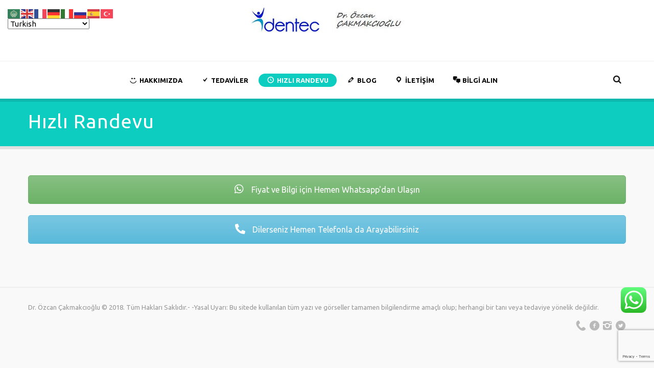

--- FILE ---
content_type: text/html; charset=UTF-8
request_url: https://disestetikleri.com/hizli-randevu/
body_size: 11983
content:
<!DOCTYPE html><html lang="tr"><head><meta charset="UTF-8" /><meta name="viewport" content="width=device-width, initial-scale=1, maximum-scale=1"><link rel="profile" href="https://gmpg.org/xfn/11" /><link rel="pingback" href="https://disestetikleri.com/xmlrpc.php" /><link rel="icon" type="image/x-icon" href="https://disestetikleri.com/wp-content/themes/dentalux/skins/dentalux/images/favicon.ico" /><meta name='robots' content='index, follow, max-image-preview:large, max-snippet:-1, max-video-preview:-1' /><link media="all" href="https://disestetikleri.com/wp-content/cache/autoptimize/css/autoptimize_fec22b5bdf6b2b2c5055abc58c13b14e.css" rel="stylesheet"><title>Hızlı Randevu - Dr. Özcan Çakmakcıoğlu</title><link rel="canonical" href="https://disestetikleri.com/hizli-randevu/" /><meta property="og:locale" content="tr_TR" /><meta property="og:type" content="article" /><meta property="og:title" content="Hızlı Randevu - Dr. Özcan Çakmakcıoğlu" /><meta property="og:url" content="https://disestetikleri.com/hizli-randevu/" /><meta property="og:site_name" content="Dr. Özcan Çakmakcıoğlu" /><meta property="article:modified_time" content="2021-05-01T10:16:56+00:00" /><meta name="twitter:card" content="summary_large_image" /><meta name="twitter:label1" content="Tahmini okuma süresi" /><meta name="twitter:data1" content="1 dakika" /> <script type="application/ld+json" class="yoast-schema-graph">{"@context":"https://schema.org","@graph":[{"@type":"Organization","@id":"https://disestetikleri.com/#organization","name":"Özcan Çakmakcıoğlu","url":"https://disestetikleri.com/","sameAs":[],"logo":{"@type":"ImageObject","inLanguage":"tr","@id":"https://disestetikleri.com/#/schema/logo/image/","url":"https://disestetikleri.com/wp-content/uploads/2018/08/ozcan-cakmakcioglu-logo.jpg","contentUrl":"https://disestetikleri.com/wp-content/uploads/2018/08/ozcan-cakmakcioglu-logo.jpg","width":300,"height":51,"caption":"Özcan Çakmakcıoğlu"},"image":{"@id":"https://disestetikleri.com/#/schema/logo/image/"}},{"@type":"WebSite","@id":"https://disestetikleri.com/#website","url":"https://disestetikleri.com/","name":"Dr. Özcan Çakmakcıoğlu","description":"","publisher":{"@id":"https://disestetikleri.com/#organization"},"potentialAction":[{"@type":"SearchAction","target":{"@type":"EntryPoint","urlTemplate":"https://disestetikleri.com/?s={search_term_string}"},"query-input":"required name=search_term_string"}],"inLanguage":"tr"},{"@type":"WebPage","@id":"https://disestetikleri.com/hizli-randevu/","url":"https://disestetikleri.com/hizli-randevu/","name":"Hızlı Randevu - Dr. Özcan Çakmakcıoğlu","isPartOf":{"@id":"https://disestetikleri.com/#website"},"datePublished":"2015-06-23T11:36:41+00:00","dateModified":"2021-05-01T10:16:56+00:00","breadcrumb":{"@id":"https://disestetikleri.com/hizli-randevu/#breadcrumb"},"inLanguage":"tr","potentialAction":[{"@type":"ReadAction","target":["https://disestetikleri.com/hizli-randevu/"]}]},{"@type":"BreadcrumbList","@id":"https://disestetikleri.com/hizli-randevu/#breadcrumb","itemListElement":[{"@type":"ListItem","position":1,"name":"Ana sayfa","item":"https://disestetikleri.com/"},{"@type":"ListItem","position":2,"name":"Hızlı Randevu"}]}]}</script> <link rel='dns-prefetch' href='//www.google.com' /><link rel='dns-prefetch' href='//fonts.googleapis.com' /><link rel="alternate" type="application/rss+xml" title="Dr. Özcan Çakmakcıoğlu &raquo; beslemesi" href="https://disestetikleri.com/feed/" /><link rel="alternate" type="application/rss+xml" title="Dr. Özcan Çakmakcıoğlu &raquo; yorum beslemesi" href="https://disestetikleri.com/comments/feed/" /><link rel="alternate" type="application/rss+xml" title="Dr. Özcan Çakmakcıoğlu &raquo; Hızlı Randevu yorum beslemesi" href="https://disestetikleri.com/hizli-randevu/feed/" /><link rel='stylesheet' id='dashicons-css'  href='https://disestetikleri.com/wp-includes/css/dashicons.min.css?ver=5.8.12' type='text/css' media='all' /><link rel='stylesheet' id='tp-open-sans-css'  href='https://fonts.googleapis.com/css?family=Open+Sans%3A300%2C400%2C600%2C700%2C800&#038;ver=5.8.12' type='text/css' media='all' /><link rel='stylesheet' id='tp-raleway-css'  href='https://fonts.googleapis.com/css?family=Raleway%3A100%2C200%2C300%2C400%2C500%2C600%2C700%2C800%2C900&#038;ver=5.8.12' type='text/css' media='all' /><link rel='stylesheet' id='tp-droid-serif-css'  href='https://fonts.googleapis.com/css?family=Droid+Serif%3A400%2C700&#038;ver=5.8.12' type='text/css' media='all' /><link rel='stylesheet' id='theme-font-Ubuntu-css'  href='https://fonts.googleapis.com/css?family=Ubuntu:100,100italic,300,300italic,400,400italic,700,700italic&#038;subset=latin,latin-ext,cyrillic,cyrillic-ext' type='text/css' media='all' /><link rel='stylesheet' id='theme-font-Lato-css'  href='https://fonts.googleapis.com/css?family=Lato:%20400,700,900&#038;subset=latin,latin-ext,cyrillic,cyrillic-ext' type='text/css' media='all' /><link rel='stylesheet' id='theme-font-Damion-css'  href='https://fonts.googleapis.com/css?family=Damion:100,100italic,300,300italic,400,400italic,700,700italic&#038;subset=latin,latin-ext,cyrillic,cyrillic-ext' type='text/css' media='all' /> <script type='text/javascript' src='https://disestetikleri.com/wp-includes/js/jquery/jquery.min.js?ver=3.6.0' id='jquery-core-js'></script> <link rel="https://api.w.org/" href="https://disestetikleri.com/wp-json/" /><link rel="alternate" type="application/json" href="https://disestetikleri.com/wp-json/wp/v2/pages/910" /><link rel="EditURI" type="application/rsd+xml" title="RSD" href="https://disestetikleri.com/xmlrpc.php?rsd" /><link rel="wlwmanifest" type="application/wlwmanifest+xml" href="https://disestetikleri.com/wp-includes/wlwmanifest.xml" /><meta name="generator" content="WordPress 5.8.12" /><link rel='shortlink' href='https://disestetikleri.com/?p=910' /><link rel="alternate" type="application/json+oembed" href="https://disestetikleri.com/wp-json/oembed/1.0/embed?url=https%3A%2F%2Fdisestetikleri.com%2Fhizli-randevu%2F" /><link rel="alternate" type="text/xml+oembed" href="https://disestetikleri.com/wp-json/oembed/1.0/embed?url=https%3A%2F%2Fdisestetikleri.com%2Fhizli-randevu%2F&#038;format=xml" /> <script type="text/javascript">var ajaxRevslider;
			
			jQuery(document).ready(function() {
				// CUSTOM AJAX CONTENT LOADING FUNCTION
				ajaxRevslider = function(obj) {
				
					// obj.type : Post Type
					// obj.id : ID of Content to Load
					// obj.aspectratio : The Aspect Ratio of the Container / Media
					// obj.selector : The Container Selector where the Content of Ajax will be injected. It is done via the Essential Grid on Return of Content
					
					var content = "";

					data = {};
					
					data.action = 'revslider_ajax_call_front';
					data.client_action = 'get_slider_html';
					data.token = 'c8c1e82f41';
					data.type = obj.type;
					data.id = obj.id;
					data.aspectratio = obj.aspectratio;
					
					// SYNC AJAX REQUEST
					jQuery.ajax({
						type:"post",
						url:"https://disestetikleri.com/wp-admin/admin-ajax.php",
						dataType: 'json',
						data:data,
						async:false,
						success: function(ret, textStatus, XMLHttpRequest) {
							if(ret.success == true)
								content = ret.data;								
						},
						error: function(e) {
							console.log(e);
						}
					});
					
					 // FIRST RETURN THE CONTENT WHEN IT IS LOADED !!
					 return content;						 
				};
				
				// CUSTOM AJAX FUNCTION TO REMOVE THE SLIDER
				var ajaxRemoveRevslider = function(obj) {
					return jQuery(obj.selector+" .rev_slider").revkill();
				};

				// EXTEND THE AJAX CONTENT LOADING TYPES WITH TYPE AND FUNCTION
				var extendessential = setInterval(function() {
					if (jQuery.fn.tpessential != undefined) {
						clearInterval(extendessential);
						if(typeof(jQuery.fn.tpessential.defaults) !== 'undefined') {
							jQuery.fn.tpessential.defaults.ajaxTypes.push({type:"revslider",func:ajaxRevslider,killfunc:ajaxRemoveRevslider,openAnimationSpeed:0.3});   
							// type:  Name of the Post to load via Ajax into the Essential Grid Ajax Container
							// func: the Function Name which is Called once the Item with the Post Type has been clicked
							// killfunc: function to kill in case the Ajax Window going to be removed (before Remove function !
							// openAnimationSpeed: how quick the Ajax Content window should be animated (default is 0.3)
						}
					}
				},30);
			});</script> <script>document.documentElement.className = document.documentElement.className.replace( 'no-js', 'js' );</script> <meta name="generator" content="Powered by WPBakery Page Builder - drag and drop page builder for WordPress."/><meta name="generator" content="Powered by Slider Revolution 5.4.6.4 - responsive, Mobile-Friendly Slider Plugin for WordPress with comfortable drag and drop interface." /><link rel="icon" href="https://disestetikleri.com/wp-content/uploads/2021/04/cropped-o-min-32x32.jpg" sizes="32x32" /><link rel="icon" href="https://disestetikleri.com/wp-content/uploads/2021/04/cropped-o-min-192x192.jpg" sizes="192x192" /><link rel="apple-touch-icon" href="https://disestetikleri.com/wp-content/uploads/2021/04/cropped-o-min-180x180.jpg" /><meta name="msapplication-TileImage" content="https://disestetikleri.com/wp-content/uploads/2021/04/cropped-o-min-270x270.jpg" /> <script type="text/javascript">function setREVStartSize(e){
				try{ var i=jQuery(window).width(),t=9999,r=0,n=0,l=0,f=0,s=0,h=0;					
					if(e.responsiveLevels&&(jQuery.each(e.responsiveLevels,function(e,f){f>i&&(t=r=f,l=e),i>f&&f>r&&(r=f,n=e)}),t>r&&(l=n)),f=e.gridheight[l]||e.gridheight[0]||e.gridheight,s=e.gridwidth[l]||e.gridwidth[0]||e.gridwidth,h=i/s,h=h>1?1:h,f=Math.round(h*f),"fullscreen"==e.sliderLayout){var u=(e.c.width(),jQuery(window).height());if(void 0!=e.fullScreenOffsetContainer){var c=e.fullScreenOffsetContainer.split(",");if (c) jQuery.each(c,function(e,i){u=jQuery(i).length>0?u-jQuery(i).outerHeight(!0):u}),e.fullScreenOffset.split("%").length>1&&void 0!=e.fullScreenOffset&&e.fullScreenOffset.length>0?u-=jQuery(window).height()*parseInt(e.fullScreenOffset,0)/100:void 0!=e.fullScreenOffset&&e.fullScreenOffset.length>0&&(u-=parseInt(e.fullScreenOffset,0))}f=u}else void 0!=e.minHeight&&f<e.minHeight&&(f=e.minHeight);e.c.closest(".rev_slider_wrapper").css({height:f})					
				}catch(d){console.log("Failure at Presize of Slider:"+d)}
			};</script> <noscript><style>.wpb_animate_when_almost_visible { opacity: 1; }</style></noscript>  <script async src="https://www.googletagmanager.com/gtag/js?id=UA-107798070-2"></script> <script>window.dataLayer = window.dataLayer || [];
  function gtag(){dataLayer.push(arguments);}
  gtag('js', new Date());

  gtag('config', 'UA-107798070-2');</script>  <script>(function(w,d,s,l,i){w[l]=w[l]||[];w[l].push({'gtm.start':
new Date().getTime(),event:'gtm.js'});var f=d.getElementsByTagName(s)[0],
j=d.createElement(s),dl=l!='dataLayer'?'&l='+l:'';j.async=true;j.src=
'https://www.googletagmanager.com/gtm.js?id='+i+dl;f.parentNode.insertBefore(j,f);
})(window,document,'script','dataLayer','GTM-KZWL5TN');</script> </head><body class="page-template-default page page-id-910 ancora_body body_style_wide body_filled theme_skin_dentalux article_style_stretch layout_single-standard template_single-standard top_panel_style_dark top_panel_opacity_solid top_panel_show top_panel_above menu_center user_menu_hide sidebar_hide metaslider-plugin wpb-js-composer js-comp-ver-6.6.0 vc_responsive"> <noscript><iframe 
height="0" width="0" style="display:none;visibility:hidden" data-src="https://www.googletagmanager.com/ns.html?id=GTM-KZWL5TN" class="lazyload" src="[data-uri]"></iframe></noscript> <a name="toc_home" id="toc_home" class="sc_anchor" title="Home" data-description="&lt;i&gt;Return to Home&lt;/i&gt; - &lt;br&gt;navigate to home page of the site" data-icon="icon-home-1" data-url="https://disestetikleri.com" data-separator="yes"></a><a name="toc_top" id="toc_top" class="sc_anchor" title="To Top" data-description="&lt;i&gt;Back to top&lt;/i&gt; - &lt;br&gt;scroll to top of the page" data-icon="icon-angle-double-up" data-url="" data-separator="yes"></a><div class="body_wrap"><div class="page_wrap"><div class="top_panel_fixed_wrap style"></div><header class="top_panel_wrap top_panel_style_1 bg_tint_dark"  style="background: url(https://disestetikleri.com/wp-content/themes/dentalux/skins/dentalux/images/bg_over.png) repeat-x center bottom #FFFFFF;"><div class="menu_main_wrap logo_center"><div class="content_wrap clearfix"><div class="logo"> <a href="https://disestetikleri.com"><img   alt="" data-src="https://disestetikleri.com/wp-content/uploads/2018/08/ozcan-cakmakcioglu-logo.jpg" class="logo_main lazyload" src="[data-uri]"><noscript><img src="https://disestetikleri.com/wp-content/uploads/2018/08/ozcan-cakmakcioglu-logo.jpg" class="logo_main" alt=""></noscript><img   alt="" data-src="https://disestetikleri.com/wp-content/uploads/2018/08/ozcan-cakmakcioglu-logo.jpg" class="logo_fixed lazyload" src="[data-uri]"><noscript><img src="https://disestetikleri.com/wp-content/uploads/2018/08/ozcan-cakmakcioglu-logo.jpg" class="logo_fixed" alt=""></noscript></a></div></div></div><div class="menu_main_separator"></div><div class="menu_main_wrap logo_center"><div class="content_wrap clearfix"><div class="search_wrap search_style_regular search_ajax" title="Open/close search form"> <a href="#" class="search_icon icon-search"></a><div class="search_form_wrap"><form role="search" method="get" class="search_form" action="https://disestetikleri.com/"><div class="columns_wrap sc_columns"><div class="clearfix column-1_2 sc_column_item sc_column_item_2 even"><input type="text" class="search_field" placeholder="" value="" name="s" title="" /></div><div class="clearfix column-1_2 sc_column_item sc_column_item_1 odd first"><button type="submit" class="search_submit icon-zoom-1" data-text="Search" title="Start search">Search</button></div></div></form></div><div class="search_results widget_area bg_tint_light"><a class="search_results_close icon-delete-2"></a><div class="search_results_content"></div></div></div> <a href="#" class="menu_main_responsive_button icon-menu"></a><nav role="navigation" class="menu_main_nav_area"><ul id="menu_main" class="menu_main_nav"><li id="menu-item-248" class="menu-item menu-item-type-post_type menu-item-object-page menu-item-248"><a href="https://disestetikleri.com/hakkimizda/"><i class="_mi _before dashicons dashicons-smiley" aria-hidden="true"></i><span>Hakkımızda</span></a></li><li id="menu-item-793" class="menu-item menu-item-type-post_type menu-item-object-page menu-item-793"><a href="https://disestetikleri.com/tedaviler/"><i class="_mi _before dashicons dashicons-yes" aria-hidden="true"></i><span>Tedaviler</span></a></li><li id="menu-item-1173" class="menu-item menu-item-type-post_type menu-item-object-page current-menu-item page_item page-item-910 current_page_item menu-item-1173"><a href="https://disestetikleri.com/hizli-randevu/" aria-current="page"><i class="_mi _before dashicons dashicons-clock" aria-hidden="true"></i><span>Hızlı Randevu</span></a></li><li id="menu-item-2088" class="menu-item menu-item-type-post_type menu-item-object-page menu-item-2088"><a href="https://disestetikleri.com/blog/"><i class="_mi _before dashicons dashicons-edit" aria-hidden="true"></i><span>Blog</span></a></li><li id="menu-item-205" class="menu-item menu-item-type-post_type menu-item-object-page menu-item-205"><a href="https://disestetikleri.com/iletisim/"><i class="_mi _before dashicons dashicons-location" aria-hidden="true"></i><span>İletişim</span></a></li><li id="menu-item-2090" class="menu-item menu-item-type-custom menu-item-object-custom menu-item-2090"><a href="tel:02122885857"><i class="_mi _before dashicons dashicons-format-chat" aria-hidden="true"></i><span>Bilgi Alın</span></a></li></ul></nav></div></div></header><div class="page_top_wrap page_top_title"><div class="content_wrap"><h1 class="page_title">Hızlı Randevu</h1></div></div><div class="page_content_wrap"><div class="content_wrap"><div class="content"><article class="itemscope post_item post_item_single post_featured_default post_format_standard post-910 page type-page status-publish hentry" itemscope itemtype="http://schema.org/Article"><section class="post_content" itemprop="articleBody"><div class="sc_reviews alignright"></div><div class="vc_row wpb_row vc_row-fluid"><div class="wpb_column vc_column_container vc_col-sm-12"><div class="vc_column-inner vc_custom_1533122269486"><div class="wpb_wrapper"><div class="vc_btn3-container vc_btn3-center vc_custom_1619863999694" ><a class="vc_general vc_btn3 vc_btn3-size-lg vc_btn3-shape-rounded vc_btn3-style-modern vc_btn3-block vc_btn3-icon-left vc_btn3-color-success" href="https://api.whatsapp.com/send/?phone=905452885857&#038;text&#038;app_absent=0" title=""><i class="vc_btn3-icon fab fa-whatsapp"></i> Fiyat ve Bilgi için Hemen Whatsapp'dan Ulaşın</a></div><div class="vc_btn3-container vc_btn3-center vc_custom_1619864210551" ><a class="vc_general vc_btn3 vc_btn3-size-lg vc_btn3-shape-rounded vc_btn3-style-modern vc_btn3-block vc_btn3-icon-left vc_btn3-color-info" href="tel:02122885857" title=""><i class="vc_btn3-icon fas fa-phone-alt"></i> Dilerseniz Hemen Telefonla da Arayabilirsiniz</a></div></div></div></div></div></section></article><section class="related_wrap related_wrap_empty"></section>  <script type="text/javascript">jQuery(document).ready(function() {
		setTimeout(function(){
			jQuery.post(ANCORA_GLOBALS['ajax_url'], {
				action: 'post_counter',
				nonce: ANCORA_GLOBALS['ajax_nonce'],
				post_id: 910,
				views: 26304			});
			}, 10);
	});</script> </div></div></div><div class="copyright_wrap"><div class="content_wrap"><div class="footer_copyright"> Dr. Özcan Çakmakcıoğlu © 2018. Tüm Hakları Saklıdır.- -Yasal Uyarı: Bu sitede kullanılan tüm yazı ve görseller tamamen bilgilendirme amaçlı olup; herhangi bir tanı veya tedaviye yönelik değildir.</div><div class="sc_socials sc_socials_size_small"><div class="sc_socials_item"><a href="tel:02122885857" target="_blank" class="social_icons social_icon-cellphone67"><span class="sc_icon sc_icon_shape_round icon-cellphone67"></span></a></div><div class="sc_socials_item"><a href="https://www.facebook.com/ozcancakmakcioglu/" target="_blank" class="social_icons social_icon-facebook-circled-1"><span class="sc_icon sc_icon_shape_round icon-facebook-circled-1"></span></a></div><div class="sc_socials_item"><a href="https://www.instagram.com/dr.ozcancak/" target="_blank" class="social_icons social_icon-instagram"><span class="sc_icon sc_icon_shape_round icon-instagram"></span></a></div><div class="sc_socials_item"><a href="https://twitter.com/ozcancak" target="_blank" class="social_icons social_icon-twitter-circled-1"><span class="sc_icon sc_icon_shape_round icon-twitter-circled-1"></span></a></div></div></div></div></div></div> <a href="#" class="scroll_to_top icon-up-open" title="Scroll to top"></a><div class="custom_html_section"></div><div class="gtranslate_wrapper" id="gt-wrapper-29318075"></div><script type="text/javascript">jQuery(document).ready(function() {ANCORA_GLOBALS["strings"] = {bookmark_add: 		"Add the bookmark",bookmark_added:		"Current page has been successfully added to the bookmarks. You can see it in the right panel on the tab \'Bookmarks\'",bookmark_del: 		"Delete this bookmark",bookmark_title:		"Enter bookmark title",bookmark_exists:		"Current page already exists in the bookmarks list",search_error:		"Error occurs in AJAX search! Please, type your query and press search icon for the traditional search way.",email_confirm:		"On the e-mail address <b>%s</b> we sent a confirmation email.<br>Please, open it and click on the link.",reviews_vote:		"Thanks for your vote! New average rating is:",reviews_error:		"Error saving your vote! Please, try again later.",error_like:			"Error saving your like! Please, try again later.",error_global:		"Global error text",name_empty:			"The name can\'t be empty",name_long:			"Too long name",email_empty:			"Too short (or empty) email address",email_long:			"Too long email address",email_not_valid:		"Invalid email address",subject_empty:		"The subject can\'t be empty",subject_long:		"Too long subject",text_empty:			"The message text can\'t be empty",text_long:			"Too long message text",send_complete:		"Send message complete!",send_error:			"Transmit failed!",login_empty:			"The Login field can\'t be empty",login_long:			"Too long login field",login_success:		"Login success! The page will be reloaded in 3 sec.",login_failed:		"Login failed!",password_empty:		"The password can\'t be empty and shorter then 4 characters",password_long:		"Too long password",password_not_equal:	"The passwords in both fields are not equal",registration_success:"Registration success! Please log in!",registration_failed:	"Registration failed!",geocode_error:		"Geocode was not successful for the following reason:",googlemap_not_avail:	"Google map API not available!",editor_save_success:	"Post content saved!",editor_save_error:	"Error saving post data!",editor_delete_post:	"You really want to delete the current post?",editor_delete_post_header:"Delete post",editor_delete_success:	"Post deleted!",editor_delete_error:		"Error deleting post!",editor_caption_cancel:	"Cancel",editor_caption_close:	"Close"};});</script><script type="text/javascript">jQuery(document).ready(function() {ANCORA_GLOBALS['ajax_url']			= 'https://disestetikleri.com/wp-admin/admin-ajax.php';ANCORA_GLOBALS['ajax_nonce']		= 'f8d5bed6b4';ANCORA_GLOBALS['ajax_nonce_editor'] = '28396af2a3';ANCORA_GLOBALS['ajax_login']		= true;ANCORA_GLOBALS['site_url']			= 'https://disestetikleri.com';ANCORA_GLOBALS['site_protocol']	= 'https';ANCORA_GLOBALS['vc_edit_mode']		= false;ANCORA_GLOBALS['theme_font']		= 'Ubuntu';ANCORA_GLOBALS['theme_skin']		= 'dentalux';ANCORA_GLOBALS['theme_skin_bg']	= '';ANCORA_GLOBALS['slider_height']	= 100;ANCORA_GLOBALS['system_message']	= {message: '',status: '',header: ''};ANCORA_GLOBALS['user_logged_in']	= false;ANCORA_GLOBALS['toc_menu']		= 'float';ANCORA_GLOBALS['toc_menu_home']	= true;ANCORA_GLOBALS['toc_menu_top']	= true;ANCORA_GLOBALS['menu_fixed']		= false;ANCORA_GLOBALS['menu_relayout']	= 960;ANCORA_GLOBALS['menu_responsive']	= 959;ANCORA_GLOBALS['menu_slider']     = false;ANCORA_GLOBALS['demo_time']		= 0;ANCORA_GLOBALS['media_elements_enabled'] = true;ANCORA_GLOBALS['ajax_search_enabled'] 	= true;ANCORA_GLOBALS['ajax_search_min_length']	= 3;ANCORA_GLOBALS['ajax_search_delay']		= 200;ANCORA_GLOBALS['css_animation']      = true;ANCORA_GLOBALS['menu_animation_in']  = 'fadeIn';ANCORA_GLOBALS['menu_animation_out'] = 'fadeOutDown';ANCORA_GLOBALS['popup_engine']	= 'magnific';ANCORA_GLOBALS['popup_gallery']	= true;ANCORA_GLOBALS['email_mask']		= '^([a-zA-Z0-9_\-]+\.)*[a-zA-Z0-9_\-]+@[a-z0-9_\-]+(\.[a-z0-9_\-]+)*\.[a-z]{2,6}$';ANCORA_GLOBALS['contacts_maxlength']	= 1000;ANCORA_GLOBALS['comments_maxlength']	= 1000;ANCORA_GLOBALS['remember_visitors_settings']	= false;ANCORA_GLOBALS['admin_mode']			= false;ANCORA_GLOBALS['isotope_resize_delta']	= 0.3;ANCORA_GLOBALS['error_message_box']	= null;ANCORA_GLOBALS['viewmore_busy']		= false;ANCORA_GLOBALS['video_resize_inited']	= false;ANCORA_GLOBALS['top_panel_height']		= 0;});</script><script type="text/javascript">jQuery(document).ready(function() {if (ANCORA_GLOBALS['theme_font']=='') ANCORA_GLOBALS['theme_font'] = 'Lato';ANCORA_GLOBALS['link_color'] = '#43DBDB';ANCORA_GLOBALS['menu_color'] = '#0dcdc0';ANCORA_GLOBALS['user_color'] = '#0ead99';});</script> <div class="ht-ctc ht-ctc-chat ctc-analytics ctc_wp_desktop style-2  ht_ctc_entry_animation ht_ctc_an_entry_corner " id="ht-ctc-chat" 
 style="display: none;  position: fixed; bottom: 15%; right: 15px;"   ><div class="ht_ctc_style ht_ctc_chat_style"><div  style="display: flex; justify-content: center; align-items: center;  " class="ctc-analytics ctc_s_2"><p class="ctc-analytics ctc_cta ctc_cta_stick ht-ctc-cta  ht-ctc-cta-hover " style="padding: 0px 16px; line-height: 1.6; font-size: 15px; background-color: #25D366; color: #ffffff; border-radius:10px; margin:0 10px;  display: none; order: 0; ">WhatsApp</p> <svg style="pointer-events:none; display:block; height:50px; width:50px;" width="50px" height="50px" viewBox="0 0 1024 1024"> <defs> <path id="htwasqicona-chat" d="M1023.941 765.153c0 5.606-.171 17.766-.508 27.159-.824 22.982-2.646 52.639-5.401 66.151-4.141 20.306-10.392 39.472-18.542 55.425-9.643 18.871-21.943 35.775-36.559 50.364-14.584 14.56-31.472 26.812-50.315 36.416-16.036 8.172-35.322 14.426-55.744 18.549-13.378 2.701-42.812 4.488-65.648 5.3-9.402.336-21.564.505-27.15.505l-504.226-.081c-5.607 0-17.765-.172-27.158-.509-22.983-.824-52.639-2.646-66.152-5.4-20.306-4.142-39.473-10.392-55.425-18.542-18.872-9.644-35.775-21.944-50.364-36.56-14.56-14.584-26.812-31.471-36.415-50.314-8.174-16.037-14.428-35.323-18.551-55.744-2.7-13.378-4.487-42.812-5.3-65.649-.334-9.401-.503-21.563-.503-27.148l.08-504.228c0-5.607.171-17.766.508-27.159.825-22.983 2.646-52.639 5.401-66.151 4.141-20.306 10.391-39.473 18.542-55.426C34.154 93.24 46.455 76.336 61.07 61.747c14.584-14.559 31.472-26.812 50.315-36.416 16.037-8.172 35.324-14.426 55.745-18.549 13.377-2.701 42.812-4.488 65.648-5.3 9.402-.335 21.565-.504 27.149-.504l504.227.081c5.608 0 17.766.171 27.159.508 22.983.825 52.638 2.646 66.152 5.401 20.305 4.141 39.472 10.391 55.425 18.542 18.871 9.643 35.774 21.944 50.363 36.559 14.559 14.584 26.812 31.471 36.415 50.315 8.174 16.037 14.428 35.323 18.551 55.744 2.7 13.378 4.486 42.812 5.3 65.649.335 9.402.504 21.564.504 27.15l-.082 504.226z"/> </defs> <linearGradient id="htwasqiconb-chat" gradientUnits="userSpaceOnUse" x1="512.001" y1=".978" x2="512.001" y2="1025.023"> <stop offset="0" stop-color="#61fd7d"/> <stop offset="1" stop-color="#2bb826"/> </linearGradient> <use xlink:href="#htwasqicona-chat" overflow="visible" style="fill: url(#htwasqiconb-chat)" fill="url(#htwasqiconb-chat)"/> <g> <path style="fill: #FFFFFF;" fill="#FFF" d="M783.302 243.246c-69.329-69.387-161.529-107.619-259.763-107.658-202.402 0-367.133 164.668-367.214 367.072-.026 64.699 16.883 127.854 49.017 183.522l-52.096 190.229 194.665-51.047c53.636 29.244 114.022 44.656 175.482 44.682h.151c202.382 0 367.128-164.688 367.21-367.094.039-98.087-38.121-190.319-107.452-259.706zM523.544 808.047h-.125c-54.767-.021-108.483-14.729-155.344-42.529l-11.146-6.612-115.517 30.293 30.834-112.592-7.259-11.544c-30.552-48.579-46.688-104.729-46.664-162.379.066-168.229 136.985-305.096 305.339-305.096 81.521.031 158.154 31.811 215.779 89.482s89.342 134.332 89.312 215.859c-.066 168.243-136.984 305.118-305.209 305.118zm167.415-228.515c-9.177-4.591-54.286-26.782-62.697-29.843-8.41-3.062-14.526-4.592-20.645 4.592-6.115 9.182-23.699 29.843-29.053 35.964-5.352 6.122-10.704 6.888-19.879 2.296-9.176-4.591-38.74-14.277-73.786-45.526-27.275-24.319-45.691-54.359-51.043-63.543-5.352-9.183-.569-14.146 4.024-18.72 4.127-4.109 9.175-10.713 13.763-16.069 4.587-5.355 6.117-9.183 9.175-15.304 3.059-6.122 1.529-11.479-.765-16.07-2.293-4.591-20.644-49.739-28.29-68.104-7.447-17.886-15.013-15.466-20.645-15.747-5.346-.266-11.469-.322-17.585-.322s-16.057 2.295-24.467 11.478-32.113 31.374-32.113 76.521c0 45.147 32.877 88.764 37.465 94.885 4.588 6.122 64.699 98.771 156.741 138.502 21.892 9.45 38.982 15.094 52.308 19.322 21.98 6.979 41.982 5.995 57.793 3.634 17.628-2.633 54.284-22.189 61.932-43.615 7.646-21.427 7.646-39.791 5.352-43.617-2.294-3.826-8.41-6.122-17.585-10.714z"/> </g> </svg></div></div></div> <span class="ht_ctc_chat_data" data-settings="{&quot;number&quot;:&quot;905452885857&quot;,&quot;pre_filled&quot;:&quot;&quot;,&quot;dis_m&quot;:&quot;show&quot;,&quot;dis_d&quot;:&quot;show&quot;,&quot;css&quot;:&quot;cursor: pointer; z-index: 99999999;&quot;,&quot;pos_d&quot;:&quot;position: fixed; bottom: 15%; right: 15px;&quot;,&quot;pos_m&quot;:&quot;position: fixed; bottom: 15%; right: 10px;&quot;,&quot;side_d&quot;:&quot;right&quot;,&quot;side_m&quot;:&quot;right&quot;,&quot;schedule&quot;:&quot;no&quot;,&quot;se&quot;:150,&quot;ani&quot;:&quot;no-animation&quot;,&quot;url_target_d&quot;:&quot;_blank&quot;,&quot;ga&quot;:&quot;yes&quot;,&quot;gtm&quot;:&quot;1&quot;,&quot;fb&quot;:&quot;yes&quot;,&quot;webhook_format&quot;:&quot;json&quot;,&quot;g_init&quot;:&quot;default&quot;,&quot;g_an_event_name&quot;:&quot;chat: {number}&quot;,&quot;gtm_event_name&quot;:&quot;Click to Chat&quot;,&quot;pixel_event_name&quot;:&quot;Click to Chat by HoliThemes&quot;}" data-rest="9ffb55647a"></span> <script type='text/javascript' src='https://disestetikleri.com/wp-includes/js/dist/vendor/regenerator-runtime.min.js?ver=0.13.7' id='regenerator-runtime-js'></script> <script type='text/javascript' src='https://disestetikleri.com/wp-includes/js/dist/vendor/wp-polyfill.min.js?ver=3.15.0' id='wp-polyfill-js'></script> <script type='text/javascript' id='contact-form-7-js-extra'>var wpcf7 = {"api":{"root":"https:\/\/disestetikleri.com\/wp-json\/","namespace":"contact-form-7\/v1"}};</script> <script type='text/javascript' id='trx_utils-js-extra'>var TRX_UTILS_STORAGE = {"ajax_url":"https:\/\/disestetikleri.com\/wp-admin\/admin-ajax.php","ajax_nonce":"9a024bbe62","site_url":"https:\/\/disestetikleri.com","user_logged_in":"0","email_mask":"^([a-zA-Z0-9_\\-]+\\.)*[a-zA-Z0-9_\\-]+@[a-z0-9_\\-]+(\\.[a-z0-9_\\-]+)*\\.[a-z]{2,6}$","msg_ajax_error":"Invalid server answer!","msg_error_global":"Invalid field's value!","msg_name_empty":"The name can't be empty","msg_email_empty":"Too short (or empty) email address","msg_email_not_valid":"E-mail address is invalid","msg_text_empty":"The message text can't be empty","msg_send_complete":"Send message complete!","msg_send_error":"Transmit failed!","login_via_ajax":"1","msg_login_empty":"The Login field can't be empty","msg_login_long":"The Login field is too long","msg_password_empty":"The password can't be empty and shorter then 4 characters","msg_password_long":"The password is too long","msg_login_success":"Login success! The page will be reloaded in 3 sec.","msg_login_error":"Login failed!","msg_not_agree":"Please, read and check 'Terms and Conditions'","msg_email_long":"E-mail address is too long","msg_password_not_equal":"The passwords in both fields are not equal","msg_registration_success":"Registration success! Please log in!","msg_registration_error":"Registration failed!"};</script> <script type='text/javascript' id='mediaelement-core-js-before'>var mejsL10n = {"language":"tr","strings":{"mejs.download-file":"Dosyay\u0131 indir","mejs.install-flash":"Flash oynat\u0131c\u0131 etkinle\u015ftirilmemi\u015f ya da kurulmam\u0131\u015f bir taray\u0131c\u0131 kullanmaktas\u0131n\u0131z. L\u00fctfen Flash oynat\u0131c\u0131 eklentinizi a\u00e7\u0131n ya da son s\u00fcr\u00fcm\u00fc https:\/\/get.adobe.com\/flashplayer\/ adresinden indirin","mejs.fullscreen":"Tam ekran","mejs.play":"Oynat","mejs.pause":"Durdur","mejs.time-slider":"Zaman kayd\u0131rac\u0131","mejs.time-help-text":"Sol\/sa\u011f tu\u015falr\u0131 ile bir saniye, yukar\u0131\/a\u015fa\u011f\u0131 tu\u015flar\u0131 ile 10 saniye ilerletin.","mejs.live-broadcast":"Canl\u0131 yay\u0131n","mejs.volume-help-text":"Yukar\u0131\/a\u015fa\u011f\u0131 tu\u015flar\u0131 ile sesi art\u0131r\u0131n ya da azalt\u0131n.","mejs.unmute":"Sesi geri a\u00e7","mejs.mute":"Sessiz","mejs.volume-slider":"Ses  kayd\u0131rac\u0131","mejs.video-player":"Video oynat\u0131c\u0131","mejs.audio-player":"Ses oynat\u0131c\u0131","mejs.captions-subtitles":"Ba\u015fl\u0131klar\/altyaz\u0131lar","mejs.captions-chapters":"B\u00f6l\u00fcmler","mejs.none":"Hi\u00e7biri","mejs.afrikaans":"Afrikanca","mejs.albanian":"Arnavut\u00e7a","mejs.arabic":"Arap\u00e7a","mejs.belarusian":"Beyaz Rus\u00e7a","mejs.bulgarian":"Bulgarca","mejs.catalan":"Katalanca","mejs.chinese":"\u00c7ince","mejs.chinese-simplified":"\u00c7ince (Basitle\u015ftirilmi\u015f)","mejs.chinese-traditional":"\u00c7ince (Geleneksel)","mejs.croatian":"H\u0131rvat\u00e7a","mejs.czech":"\u00c7ek\u00e7e","mejs.danish":"Danca","mejs.dutch":"Hollandal\u0131","mejs.english":"\u0130ngilizce","mejs.estonian":"Estonyaca","mejs.filipino":"Filipince","mejs.finnish":"Fince","mejs.french":"Frans\u0131z","mejs.galician":"Gali\u00e7yaca","mejs.german":"Almanca","mejs.greek":"Yunanca","mejs.haitian-creole":"Haiti kreyolu","mejs.hebrew":"\u0130branice","mejs.hindi":"Hint\u00e7e","mejs.hungarian":"Macarca","mejs.icelandic":"\u0130zlandaca","mejs.indonesian":"Endonezyaca","mejs.irish":"\u0130rlandaca","mejs.italian":"\u0130talyanca","mejs.japanese":"Japonca","mejs.korean":"Korece","mejs.latvian":"Letonca","mejs.lithuanian":"Litvanca","mejs.macedonian":"Makedonyaca","mejs.malay":"Malayaca","mejs.maltese":"Malta Dili","mejs.norwegian":"Norve\u00e7ce","mejs.persian":"Fars\u00e7a","mejs.polish":"Leh\u00e7e","mejs.portuguese":"Portekizce","mejs.romanian":"Romence","mejs.russian":"Rus\u00e7a","mejs.serbian":"S\u0131rp\u00e7a","mejs.slovak":"Slovak\u00e7a","mejs.slovenian":"Sloven Dili","mejs.spanish":"\u0130spanyolca","mejs.swahili":"Svahili Dili","mejs.swedish":"\u0130sve\u00e7\u00e7e","mejs.tagalog":"Tagalogca","mejs.thai":"Tay Dili","mejs.turkish":"T\u00fcrk\u00e7e","mejs.ukrainian":"Ukraynaca","mejs.vietnamese":"Vietnamca","mejs.welsh":"Galler Dili","mejs.yiddish":"Eskenazi Dili"}};</script> <script type='text/javascript' id='mediaelement-js-extra'>var _wpmejsSettings = {"pluginPath":"\/wp-includes\/js\/mediaelement\/","classPrefix":"mejs-","stretching":"responsive"};</script> <script type='text/javascript' src='https://www.google.com/recaptcha/api.js?render=6Le_vLMUAAAAAOBkzy2ylfsMeZNQvWBdderW4GFw&#038;ver=3.0' id='google-recaptcha-js'></script> <script type='text/javascript' id='wpcf7-recaptcha-js-extra'>var wpcf7_recaptcha = {"sitekey":"6Le_vLMUAAAAAOBkzy2ylfsMeZNQvWBdderW4GFw","actions":{"homepage":"homepage","contactform":"contactform"}};</script> <script type='text/javascript' id='gt_widget_script_29318075-js-before'>window.gtranslateSettings = /* document.write */ window.gtranslateSettings || {};window.gtranslateSettings['29318075'] = {"default_language":"tr","languages":["ar","en","fr","de","it","ru","es","tr"],"dropdown_languages":["ar","zh-CN","nl","en","fr","de","it","pt","ru","es","tr"],"url_structure":"none","add_new_line":1,"flag_style":"2d","flag_size":24,"wrapper_selector":"#gt-wrapper-29318075","alt_flags":[],"horizontal_position":"left","vertical_position":"top","flags_location":"\/wp-content\/plugins\/gtranslate\/flags\/"};</script><script src="https://disestetikleri.com/wp-content/cache/autoptimize/js/autoptimize_single_a509d70b8437c865e3ec414d05c620bd.js?ver=5.8.12" data-no-optimize="1" data-no-minify="1" data-gt-orig-url="/hizli-randevu/" data-gt-orig-domain="disestetikleri.com" data-gt-widget-id="29318075" defer></script> <script defer src="https://disestetikleri.com/wp-content/cache/autoptimize/js/autoptimize_fbc945706bfec4f73c6e3cefdf174d2d.js"></script><script defer src="https://static.cloudflareinsights.com/beacon.min.js/vcd15cbe7772f49c399c6a5babf22c1241717689176015" integrity="sha512-ZpsOmlRQV6y907TI0dKBHq9Md29nnaEIPlkf84rnaERnq6zvWvPUqr2ft8M1aS28oN72PdrCzSjY4U6VaAw1EQ==" data-cf-beacon='{"version":"2024.11.0","token":"0b163f3efb384d6fb3ce2aa085f50327","r":1,"server_timing":{"name":{"cfCacheStatus":true,"cfEdge":true,"cfExtPri":true,"cfL4":true,"cfOrigin":true,"cfSpeedBrain":true},"location_startswith":null}}' crossorigin="anonymous"></script>
</body></html>

--- FILE ---
content_type: text/html; charset=utf-8
request_url: https://www.google.com/recaptcha/api2/anchor?ar=1&k=6Le_vLMUAAAAAOBkzy2ylfsMeZNQvWBdderW4GFw&co=aHR0cHM6Ly9kaXNlc3RldGlrbGVyaS5jb206NDQz&hl=en&v=PoyoqOPhxBO7pBk68S4YbpHZ&size=invisible&anchor-ms=20000&execute-ms=30000&cb=og30rx98ze8l
body_size: 48800
content:
<!DOCTYPE HTML><html dir="ltr" lang="en"><head><meta http-equiv="Content-Type" content="text/html; charset=UTF-8">
<meta http-equiv="X-UA-Compatible" content="IE=edge">
<title>reCAPTCHA</title>
<style type="text/css">
/* cyrillic-ext */
@font-face {
  font-family: 'Roboto';
  font-style: normal;
  font-weight: 400;
  font-stretch: 100%;
  src: url(//fonts.gstatic.com/s/roboto/v48/KFO7CnqEu92Fr1ME7kSn66aGLdTylUAMa3GUBHMdazTgWw.woff2) format('woff2');
  unicode-range: U+0460-052F, U+1C80-1C8A, U+20B4, U+2DE0-2DFF, U+A640-A69F, U+FE2E-FE2F;
}
/* cyrillic */
@font-face {
  font-family: 'Roboto';
  font-style: normal;
  font-weight: 400;
  font-stretch: 100%;
  src: url(//fonts.gstatic.com/s/roboto/v48/KFO7CnqEu92Fr1ME7kSn66aGLdTylUAMa3iUBHMdazTgWw.woff2) format('woff2');
  unicode-range: U+0301, U+0400-045F, U+0490-0491, U+04B0-04B1, U+2116;
}
/* greek-ext */
@font-face {
  font-family: 'Roboto';
  font-style: normal;
  font-weight: 400;
  font-stretch: 100%;
  src: url(//fonts.gstatic.com/s/roboto/v48/KFO7CnqEu92Fr1ME7kSn66aGLdTylUAMa3CUBHMdazTgWw.woff2) format('woff2');
  unicode-range: U+1F00-1FFF;
}
/* greek */
@font-face {
  font-family: 'Roboto';
  font-style: normal;
  font-weight: 400;
  font-stretch: 100%;
  src: url(//fonts.gstatic.com/s/roboto/v48/KFO7CnqEu92Fr1ME7kSn66aGLdTylUAMa3-UBHMdazTgWw.woff2) format('woff2');
  unicode-range: U+0370-0377, U+037A-037F, U+0384-038A, U+038C, U+038E-03A1, U+03A3-03FF;
}
/* math */
@font-face {
  font-family: 'Roboto';
  font-style: normal;
  font-weight: 400;
  font-stretch: 100%;
  src: url(//fonts.gstatic.com/s/roboto/v48/KFO7CnqEu92Fr1ME7kSn66aGLdTylUAMawCUBHMdazTgWw.woff2) format('woff2');
  unicode-range: U+0302-0303, U+0305, U+0307-0308, U+0310, U+0312, U+0315, U+031A, U+0326-0327, U+032C, U+032F-0330, U+0332-0333, U+0338, U+033A, U+0346, U+034D, U+0391-03A1, U+03A3-03A9, U+03B1-03C9, U+03D1, U+03D5-03D6, U+03F0-03F1, U+03F4-03F5, U+2016-2017, U+2034-2038, U+203C, U+2040, U+2043, U+2047, U+2050, U+2057, U+205F, U+2070-2071, U+2074-208E, U+2090-209C, U+20D0-20DC, U+20E1, U+20E5-20EF, U+2100-2112, U+2114-2115, U+2117-2121, U+2123-214F, U+2190, U+2192, U+2194-21AE, U+21B0-21E5, U+21F1-21F2, U+21F4-2211, U+2213-2214, U+2216-22FF, U+2308-230B, U+2310, U+2319, U+231C-2321, U+2336-237A, U+237C, U+2395, U+239B-23B7, U+23D0, U+23DC-23E1, U+2474-2475, U+25AF, U+25B3, U+25B7, U+25BD, U+25C1, U+25CA, U+25CC, U+25FB, U+266D-266F, U+27C0-27FF, U+2900-2AFF, U+2B0E-2B11, U+2B30-2B4C, U+2BFE, U+3030, U+FF5B, U+FF5D, U+1D400-1D7FF, U+1EE00-1EEFF;
}
/* symbols */
@font-face {
  font-family: 'Roboto';
  font-style: normal;
  font-weight: 400;
  font-stretch: 100%;
  src: url(//fonts.gstatic.com/s/roboto/v48/KFO7CnqEu92Fr1ME7kSn66aGLdTylUAMaxKUBHMdazTgWw.woff2) format('woff2');
  unicode-range: U+0001-000C, U+000E-001F, U+007F-009F, U+20DD-20E0, U+20E2-20E4, U+2150-218F, U+2190, U+2192, U+2194-2199, U+21AF, U+21E6-21F0, U+21F3, U+2218-2219, U+2299, U+22C4-22C6, U+2300-243F, U+2440-244A, U+2460-24FF, U+25A0-27BF, U+2800-28FF, U+2921-2922, U+2981, U+29BF, U+29EB, U+2B00-2BFF, U+4DC0-4DFF, U+FFF9-FFFB, U+10140-1018E, U+10190-1019C, U+101A0, U+101D0-101FD, U+102E0-102FB, U+10E60-10E7E, U+1D2C0-1D2D3, U+1D2E0-1D37F, U+1F000-1F0FF, U+1F100-1F1AD, U+1F1E6-1F1FF, U+1F30D-1F30F, U+1F315, U+1F31C, U+1F31E, U+1F320-1F32C, U+1F336, U+1F378, U+1F37D, U+1F382, U+1F393-1F39F, U+1F3A7-1F3A8, U+1F3AC-1F3AF, U+1F3C2, U+1F3C4-1F3C6, U+1F3CA-1F3CE, U+1F3D4-1F3E0, U+1F3ED, U+1F3F1-1F3F3, U+1F3F5-1F3F7, U+1F408, U+1F415, U+1F41F, U+1F426, U+1F43F, U+1F441-1F442, U+1F444, U+1F446-1F449, U+1F44C-1F44E, U+1F453, U+1F46A, U+1F47D, U+1F4A3, U+1F4B0, U+1F4B3, U+1F4B9, U+1F4BB, U+1F4BF, U+1F4C8-1F4CB, U+1F4D6, U+1F4DA, U+1F4DF, U+1F4E3-1F4E6, U+1F4EA-1F4ED, U+1F4F7, U+1F4F9-1F4FB, U+1F4FD-1F4FE, U+1F503, U+1F507-1F50B, U+1F50D, U+1F512-1F513, U+1F53E-1F54A, U+1F54F-1F5FA, U+1F610, U+1F650-1F67F, U+1F687, U+1F68D, U+1F691, U+1F694, U+1F698, U+1F6AD, U+1F6B2, U+1F6B9-1F6BA, U+1F6BC, U+1F6C6-1F6CF, U+1F6D3-1F6D7, U+1F6E0-1F6EA, U+1F6F0-1F6F3, U+1F6F7-1F6FC, U+1F700-1F7FF, U+1F800-1F80B, U+1F810-1F847, U+1F850-1F859, U+1F860-1F887, U+1F890-1F8AD, U+1F8B0-1F8BB, U+1F8C0-1F8C1, U+1F900-1F90B, U+1F93B, U+1F946, U+1F984, U+1F996, U+1F9E9, U+1FA00-1FA6F, U+1FA70-1FA7C, U+1FA80-1FA89, U+1FA8F-1FAC6, U+1FACE-1FADC, U+1FADF-1FAE9, U+1FAF0-1FAF8, U+1FB00-1FBFF;
}
/* vietnamese */
@font-face {
  font-family: 'Roboto';
  font-style: normal;
  font-weight: 400;
  font-stretch: 100%;
  src: url(//fonts.gstatic.com/s/roboto/v48/KFO7CnqEu92Fr1ME7kSn66aGLdTylUAMa3OUBHMdazTgWw.woff2) format('woff2');
  unicode-range: U+0102-0103, U+0110-0111, U+0128-0129, U+0168-0169, U+01A0-01A1, U+01AF-01B0, U+0300-0301, U+0303-0304, U+0308-0309, U+0323, U+0329, U+1EA0-1EF9, U+20AB;
}
/* latin-ext */
@font-face {
  font-family: 'Roboto';
  font-style: normal;
  font-weight: 400;
  font-stretch: 100%;
  src: url(//fonts.gstatic.com/s/roboto/v48/KFO7CnqEu92Fr1ME7kSn66aGLdTylUAMa3KUBHMdazTgWw.woff2) format('woff2');
  unicode-range: U+0100-02BA, U+02BD-02C5, U+02C7-02CC, U+02CE-02D7, U+02DD-02FF, U+0304, U+0308, U+0329, U+1D00-1DBF, U+1E00-1E9F, U+1EF2-1EFF, U+2020, U+20A0-20AB, U+20AD-20C0, U+2113, U+2C60-2C7F, U+A720-A7FF;
}
/* latin */
@font-face {
  font-family: 'Roboto';
  font-style: normal;
  font-weight: 400;
  font-stretch: 100%;
  src: url(//fonts.gstatic.com/s/roboto/v48/KFO7CnqEu92Fr1ME7kSn66aGLdTylUAMa3yUBHMdazQ.woff2) format('woff2');
  unicode-range: U+0000-00FF, U+0131, U+0152-0153, U+02BB-02BC, U+02C6, U+02DA, U+02DC, U+0304, U+0308, U+0329, U+2000-206F, U+20AC, U+2122, U+2191, U+2193, U+2212, U+2215, U+FEFF, U+FFFD;
}
/* cyrillic-ext */
@font-face {
  font-family: 'Roboto';
  font-style: normal;
  font-weight: 500;
  font-stretch: 100%;
  src: url(//fonts.gstatic.com/s/roboto/v48/KFO7CnqEu92Fr1ME7kSn66aGLdTylUAMa3GUBHMdazTgWw.woff2) format('woff2');
  unicode-range: U+0460-052F, U+1C80-1C8A, U+20B4, U+2DE0-2DFF, U+A640-A69F, U+FE2E-FE2F;
}
/* cyrillic */
@font-face {
  font-family: 'Roboto';
  font-style: normal;
  font-weight: 500;
  font-stretch: 100%;
  src: url(//fonts.gstatic.com/s/roboto/v48/KFO7CnqEu92Fr1ME7kSn66aGLdTylUAMa3iUBHMdazTgWw.woff2) format('woff2');
  unicode-range: U+0301, U+0400-045F, U+0490-0491, U+04B0-04B1, U+2116;
}
/* greek-ext */
@font-face {
  font-family: 'Roboto';
  font-style: normal;
  font-weight: 500;
  font-stretch: 100%;
  src: url(//fonts.gstatic.com/s/roboto/v48/KFO7CnqEu92Fr1ME7kSn66aGLdTylUAMa3CUBHMdazTgWw.woff2) format('woff2');
  unicode-range: U+1F00-1FFF;
}
/* greek */
@font-face {
  font-family: 'Roboto';
  font-style: normal;
  font-weight: 500;
  font-stretch: 100%;
  src: url(//fonts.gstatic.com/s/roboto/v48/KFO7CnqEu92Fr1ME7kSn66aGLdTylUAMa3-UBHMdazTgWw.woff2) format('woff2');
  unicode-range: U+0370-0377, U+037A-037F, U+0384-038A, U+038C, U+038E-03A1, U+03A3-03FF;
}
/* math */
@font-face {
  font-family: 'Roboto';
  font-style: normal;
  font-weight: 500;
  font-stretch: 100%;
  src: url(//fonts.gstatic.com/s/roboto/v48/KFO7CnqEu92Fr1ME7kSn66aGLdTylUAMawCUBHMdazTgWw.woff2) format('woff2');
  unicode-range: U+0302-0303, U+0305, U+0307-0308, U+0310, U+0312, U+0315, U+031A, U+0326-0327, U+032C, U+032F-0330, U+0332-0333, U+0338, U+033A, U+0346, U+034D, U+0391-03A1, U+03A3-03A9, U+03B1-03C9, U+03D1, U+03D5-03D6, U+03F0-03F1, U+03F4-03F5, U+2016-2017, U+2034-2038, U+203C, U+2040, U+2043, U+2047, U+2050, U+2057, U+205F, U+2070-2071, U+2074-208E, U+2090-209C, U+20D0-20DC, U+20E1, U+20E5-20EF, U+2100-2112, U+2114-2115, U+2117-2121, U+2123-214F, U+2190, U+2192, U+2194-21AE, U+21B0-21E5, U+21F1-21F2, U+21F4-2211, U+2213-2214, U+2216-22FF, U+2308-230B, U+2310, U+2319, U+231C-2321, U+2336-237A, U+237C, U+2395, U+239B-23B7, U+23D0, U+23DC-23E1, U+2474-2475, U+25AF, U+25B3, U+25B7, U+25BD, U+25C1, U+25CA, U+25CC, U+25FB, U+266D-266F, U+27C0-27FF, U+2900-2AFF, U+2B0E-2B11, U+2B30-2B4C, U+2BFE, U+3030, U+FF5B, U+FF5D, U+1D400-1D7FF, U+1EE00-1EEFF;
}
/* symbols */
@font-face {
  font-family: 'Roboto';
  font-style: normal;
  font-weight: 500;
  font-stretch: 100%;
  src: url(//fonts.gstatic.com/s/roboto/v48/KFO7CnqEu92Fr1ME7kSn66aGLdTylUAMaxKUBHMdazTgWw.woff2) format('woff2');
  unicode-range: U+0001-000C, U+000E-001F, U+007F-009F, U+20DD-20E0, U+20E2-20E4, U+2150-218F, U+2190, U+2192, U+2194-2199, U+21AF, U+21E6-21F0, U+21F3, U+2218-2219, U+2299, U+22C4-22C6, U+2300-243F, U+2440-244A, U+2460-24FF, U+25A0-27BF, U+2800-28FF, U+2921-2922, U+2981, U+29BF, U+29EB, U+2B00-2BFF, U+4DC0-4DFF, U+FFF9-FFFB, U+10140-1018E, U+10190-1019C, U+101A0, U+101D0-101FD, U+102E0-102FB, U+10E60-10E7E, U+1D2C0-1D2D3, U+1D2E0-1D37F, U+1F000-1F0FF, U+1F100-1F1AD, U+1F1E6-1F1FF, U+1F30D-1F30F, U+1F315, U+1F31C, U+1F31E, U+1F320-1F32C, U+1F336, U+1F378, U+1F37D, U+1F382, U+1F393-1F39F, U+1F3A7-1F3A8, U+1F3AC-1F3AF, U+1F3C2, U+1F3C4-1F3C6, U+1F3CA-1F3CE, U+1F3D4-1F3E0, U+1F3ED, U+1F3F1-1F3F3, U+1F3F5-1F3F7, U+1F408, U+1F415, U+1F41F, U+1F426, U+1F43F, U+1F441-1F442, U+1F444, U+1F446-1F449, U+1F44C-1F44E, U+1F453, U+1F46A, U+1F47D, U+1F4A3, U+1F4B0, U+1F4B3, U+1F4B9, U+1F4BB, U+1F4BF, U+1F4C8-1F4CB, U+1F4D6, U+1F4DA, U+1F4DF, U+1F4E3-1F4E6, U+1F4EA-1F4ED, U+1F4F7, U+1F4F9-1F4FB, U+1F4FD-1F4FE, U+1F503, U+1F507-1F50B, U+1F50D, U+1F512-1F513, U+1F53E-1F54A, U+1F54F-1F5FA, U+1F610, U+1F650-1F67F, U+1F687, U+1F68D, U+1F691, U+1F694, U+1F698, U+1F6AD, U+1F6B2, U+1F6B9-1F6BA, U+1F6BC, U+1F6C6-1F6CF, U+1F6D3-1F6D7, U+1F6E0-1F6EA, U+1F6F0-1F6F3, U+1F6F7-1F6FC, U+1F700-1F7FF, U+1F800-1F80B, U+1F810-1F847, U+1F850-1F859, U+1F860-1F887, U+1F890-1F8AD, U+1F8B0-1F8BB, U+1F8C0-1F8C1, U+1F900-1F90B, U+1F93B, U+1F946, U+1F984, U+1F996, U+1F9E9, U+1FA00-1FA6F, U+1FA70-1FA7C, U+1FA80-1FA89, U+1FA8F-1FAC6, U+1FACE-1FADC, U+1FADF-1FAE9, U+1FAF0-1FAF8, U+1FB00-1FBFF;
}
/* vietnamese */
@font-face {
  font-family: 'Roboto';
  font-style: normal;
  font-weight: 500;
  font-stretch: 100%;
  src: url(//fonts.gstatic.com/s/roboto/v48/KFO7CnqEu92Fr1ME7kSn66aGLdTylUAMa3OUBHMdazTgWw.woff2) format('woff2');
  unicode-range: U+0102-0103, U+0110-0111, U+0128-0129, U+0168-0169, U+01A0-01A1, U+01AF-01B0, U+0300-0301, U+0303-0304, U+0308-0309, U+0323, U+0329, U+1EA0-1EF9, U+20AB;
}
/* latin-ext */
@font-face {
  font-family: 'Roboto';
  font-style: normal;
  font-weight: 500;
  font-stretch: 100%;
  src: url(//fonts.gstatic.com/s/roboto/v48/KFO7CnqEu92Fr1ME7kSn66aGLdTylUAMa3KUBHMdazTgWw.woff2) format('woff2');
  unicode-range: U+0100-02BA, U+02BD-02C5, U+02C7-02CC, U+02CE-02D7, U+02DD-02FF, U+0304, U+0308, U+0329, U+1D00-1DBF, U+1E00-1E9F, U+1EF2-1EFF, U+2020, U+20A0-20AB, U+20AD-20C0, U+2113, U+2C60-2C7F, U+A720-A7FF;
}
/* latin */
@font-face {
  font-family: 'Roboto';
  font-style: normal;
  font-weight: 500;
  font-stretch: 100%;
  src: url(//fonts.gstatic.com/s/roboto/v48/KFO7CnqEu92Fr1ME7kSn66aGLdTylUAMa3yUBHMdazQ.woff2) format('woff2');
  unicode-range: U+0000-00FF, U+0131, U+0152-0153, U+02BB-02BC, U+02C6, U+02DA, U+02DC, U+0304, U+0308, U+0329, U+2000-206F, U+20AC, U+2122, U+2191, U+2193, U+2212, U+2215, U+FEFF, U+FFFD;
}
/* cyrillic-ext */
@font-face {
  font-family: 'Roboto';
  font-style: normal;
  font-weight: 900;
  font-stretch: 100%;
  src: url(//fonts.gstatic.com/s/roboto/v48/KFO7CnqEu92Fr1ME7kSn66aGLdTylUAMa3GUBHMdazTgWw.woff2) format('woff2');
  unicode-range: U+0460-052F, U+1C80-1C8A, U+20B4, U+2DE0-2DFF, U+A640-A69F, U+FE2E-FE2F;
}
/* cyrillic */
@font-face {
  font-family: 'Roboto';
  font-style: normal;
  font-weight: 900;
  font-stretch: 100%;
  src: url(//fonts.gstatic.com/s/roboto/v48/KFO7CnqEu92Fr1ME7kSn66aGLdTylUAMa3iUBHMdazTgWw.woff2) format('woff2');
  unicode-range: U+0301, U+0400-045F, U+0490-0491, U+04B0-04B1, U+2116;
}
/* greek-ext */
@font-face {
  font-family: 'Roboto';
  font-style: normal;
  font-weight: 900;
  font-stretch: 100%;
  src: url(//fonts.gstatic.com/s/roboto/v48/KFO7CnqEu92Fr1ME7kSn66aGLdTylUAMa3CUBHMdazTgWw.woff2) format('woff2');
  unicode-range: U+1F00-1FFF;
}
/* greek */
@font-face {
  font-family: 'Roboto';
  font-style: normal;
  font-weight: 900;
  font-stretch: 100%;
  src: url(//fonts.gstatic.com/s/roboto/v48/KFO7CnqEu92Fr1ME7kSn66aGLdTylUAMa3-UBHMdazTgWw.woff2) format('woff2');
  unicode-range: U+0370-0377, U+037A-037F, U+0384-038A, U+038C, U+038E-03A1, U+03A3-03FF;
}
/* math */
@font-face {
  font-family: 'Roboto';
  font-style: normal;
  font-weight: 900;
  font-stretch: 100%;
  src: url(//fonts.gstatic.com/s/roboto/v48/KFO7CnqEu92Fr1ME7kSn66aGLdTylUAMawCUBHMdazTgWw.woff2) format('woff2');
  unicode-range: U+0302-0303, U+0305, U+0307-0308, U+0310, U+0312, U+0315, U+031A, U+0326-0327, U+032C, U+032F-0330, U+0332-0333, U+0338, U+033A, U+0346, U+034D, U+0391-03A1, U+03A3-03A9, U+03B1-03C9, U+03D1, U+03D5-03D6, U+03F0-03F1, U+03F4-03F5, U+2016-2017, U+2034-2038, U+203C, U+2040, U+2043, U+2047, U+2050, U+2057, U+205F, U+2070-2071, U+2074-208E, U+2090-209C, U+20D0-20DC, U+20E1, U+20E5-20EF, U+2100-2112, U+2114-2115, U+2117-2121, U+2123-214F, U+2190, U+2192, U+2194-21AE, U+21B0-21E5, U+21F1-21F2, U+21F4-2211, U+2213-2214, U+2216-22FF, U+2308-230B, U+2310, U+2319, U+231C-2321, U+2336-237A, U+237C, U+2395, U+239B-23B7, U+23D0, U+23DC-23E1, U+2474-2475, U+25AF, U+25B3, U+25B7, U+25BD, U+25C1, U+25CA, U+25CC, U+25FB, U+266D-266F, U+27C0-27FF, U+2900-2AFF, U+2B0E-2B11, U+2B30-2B4C, U+2BFE, U+3030, U+FF5B, U+FF5D, U+1D400-1D7FF, U+1EE00-1EEFF;
}
/* symbols */
@font-face {
  font-family: 'Roboto';
  font-style: normal;
  font-weight: 900;
  font-stretch: 100%;
  src: url(//fonts.gstatic.com/s/roboto/v48/KFO7CnqEu92Fr1ME7kSn66aGLdTylUAMaxKUBHMdazTgWw.woff2) format('woff2');
  unicode-range: U+0001-000C, U+000E-001F, U+007F-009F, U+20DD-20E0, U+20E2-20E4, U+2150-218F, U+2190, U+2192, U+2194-2199, U+21AF, U+21E6-21F0, U+21F3, U+2218-2219, U+2299, U+22C4-22C6, U+2300-243F, U+2440-244A, U+2460-24FF, U+25A0-27BF, U+2800-28FF, U+2921-2922, U+2981, U+29BF, U+29EB, U+2B00-2BFF, U+4DC0-4DFF, U+FFF9-FFFB, U+10140-1018E, U+10190-1019C, U+101A0, U+101D0-101FD, U+102E0-102FB, U+10E60-10E7E, U+1D2C0-1D2D3, U+1D2E0-1D37F, U+1F000-1F0FF, U+1F100-1F1AD, U+1F1E6-1F1FF, U+1F30D-1F30F, U+1F315, U+1F31C, U+1F31E, U+1F320-1F32C, U+1F336, U+1F378, U+1F37D, U+1F382, U+1F393-1F39F, U+1F3A7-1F3A8, U+1F3AC-1F3AF, U+1F3C2, U+1F3C4-1F3C6, U+1F3CA-1F3CE, U+1F3D4-1F3E0, U+1F3ED, U+1F3F1-1F3F3, U+1F3F5-1F3F7, U+1F408, U+1F415, U+1F41F, U+1F426, U+1F43F, U+1F441-1F442, U+1F444, U+1F446-1F449, U+1F44C-1F44E, U+1F453, U+1F46A, U+1F47D, U+1F4A3, U+1F4B0, U+1F4B3, U+1F4B9, U+1F4BB, U+1F4BF, U+1F4C8-1F4CB, U+1F4D6, U+1F4DA, U+1F4DF, U+1F4E3-1F4E6, U+1F4EA-1F4ED, U+1F4F7, U+1F4F9-1F4FB, U+1F4FD-1F4FE, U+1F503, U+1F507-1F50B, U+1F50D, U+1F512-1F513, U+1F53E-1F54A, U+1F54F-1F5FA, U+1F610, U+1F650-1F67F, U+1F687, U+1F68D, U+1F691, U+1F694, U+1F698, U+1F6AD, U+1F6B2, U+1F6B9-1F6BA, U+1F6BC, U+1F6C6-1F6CF, U+1F6D3-1F6D7, U+1F6E0-1F6EA, U+1F6F0-1F6F3, U+1F6F7-1F6FC, U+1F700-1F7FF, U+1F800-1F80B, U+1F810-1F847, U+1F850-1F859, U+1F860-1F887, U+1F890-1F8AD, U+1F8B0-1F8BB, U+1F8C0-1F8C1, U+1F900-1F90B, U+1F93B, U+1F946, U+1F984, U+1F996, U+1F9E9, U+1FA00-1FA6F, U+1FA70-1FA7C, U+1FA80-1FA89, U+1FA8F-1FAC6, U+1FACE-1FADC, U+1FADF-1FAE9, U+1FAF0-1FAF8, U+1FB00-1FBFF;
}
/* vietnamese */
@font-face {
  font-family: 'Roboto';
  font-style: normal;
  font-weight: 900;
  font-stretch: 100%;
  src: url(//fonts.gstatic.com/s/roboto/v48/KFO7CnqEu92Fr1ME7kSn66aGLdTylUAMa3OUBHMdazTgWw.woff2) format('woff2');
  unicode-range: U+0102-0103, U+0110-0111, U+0128-0129, U+0168-0169, U+01A0-01A1, U+01AF-01B0, U+0300-0301, U+0303-0304, U+0308-0309, U+0323, U+0329, U+1EA0-1EF9, U+20AB;
}
/* latin-ext */
@font-face {
  font-family: 'Roboto';
  font-style: normal;
  font-weight: 900;
  font-stretch: 100%;
  src: url(//fonts.gstatic.com/s/roboto/v48/KFO7CnqEu92Fr1ME7kSn66aGLdTylUAMa3KUBHMdazTgWw.woff2) format('woff2');
  unicode-range: U+0100-02BA, U+02BD-02C5, U+02C7-02CC, U+02CE-02D7, U+02DD-02FF, U+0304, U+0308, U+0329, U+1D00-1DBF, U+1E00-1E9F, U+1EF2-1EFF, U+2020, U+20A0-20AB, U+20AD-20C0, U+2113, U+2C60-2C7F, U+A720-A7FF;
}
/* latin */
@font-face {
  font-family: 'Roboto';
  font-style: normal;
  font-weight: 900;
  font-stretch: 100%;
  src: url(//fonts.gstatic.com/s/roboto/v48/KFO7CnqEu92Fr1ME7kSn66aGLdTylUAMa3yUBHMdazQ.woff2) format('woff2');
  unicode-range: U+0000-00FF, U+0131, U+0152-0153, U+02BB-02BC, U+02C6, U+02DA, U+02DC, U+0304, U+0308, U+0329, U+2000-206F, U+20AC, U+2122, U+2191, U+2193, U+2212, U+2215, U+FEFF, U+FFFD;
}

</style>
<link rel="stylesheet" type="text/css" href="https://www.gstatic.com/recaptcha/releases/PoyoqOPhxBO7pBk68S4YbpHZ/styles__ltr.css">
<script nonce="dwjbX2eSenE02Iejuch8zQ" type="text/javascript">window['__recaptcha_api'] = 'https://www.google.com/recaptcha/api2/';</script>
<script type="text/javascript" src="https://www.gstatic.com/recaptcha/releases/PoyoqOPhxBO7pBk68S4YbpHZ/recaptcha__en.js" nonce="dwjbX2eSenE02Iejuch8zQ">
      
    </script></head>
<body><div id="rc-anchor-alert" class="rc-anchor-alert"></div>
<input type="hidden" id="recaptcha-token" value="[base64]">
<script type="text/javascript" nonce="dwjbX2eSenE02Iejuch8zQ">
      recaptcha.anchor.Main.init("[\x22ainput\x22,[\x22bgdata\x22,\x22\x22,\[base64]/[base64]/[base64]/bmV3IHJbeF0oY1swXSk6RT09Mj9uZXcgclt4XShjWzBdLGNbMV0pOkU9PTM/bmV3IHJbeF0oY1swXSxjWzFdLGNbMl0pOkU9PTQ/[base64]/[base64]/[base64]/[base64]/[base64]/[base64]/[base64]/[base64]\x22,\[base64]\\u003d\x22,\x22wphhHQFjWUNGVUtxMG3Ch0/Cg8KVGC3DgDDDqwTCowzDgg/DjR/CsSrDk8OSIMKFF2/DpMOaTXYNABR6QCPClWsLVwN3Q8Kcw5nDn8OfeMOARcOeLsKHQAwXcUpRw5TCl8OlBFxqw5/[base64]/CrjPChgRiwpHDiT7CkMK8VAtfYxTCtcKzbMO3wqEBaMKqwpbClSnCmcKZAcOdEBvDphcKwprCkD/[base64]/DkV/DhEgfP8Oew5NqRMKzJRbCkHjDoAdBw4V2MR3DusK/wqw6wq3DoV3Dmm1LKQ1GDsOzVSIUw7ZrBsOIw5dswpBXSBsOw7gQw4rDj8OWLcOVw6XCgjXDhk0yWlHDicK+NDtjw7/CrTfChsKPwoQBcDHDmMO8F1nCr8O1Ok4/[base64]/CvcKqwqHDg8OFV8KPwoIDUMKpw40JwqfChy0VwpRmw43DsTLDoh8FB8OEAMOgTylOwqcaaMKkKMO5eTllFn7DkDnDlkTCuivDo8OsWMO8wo3DqjdswpMtTsKiEQfCrcOOw4RQb39xw7I+w4ZcYMOJwqEIIkrDrSQ2wrN/wrQ0ZGEpw6nDh8OcR3/Clh3CusKCX8K/[base64]/[base64]/GsKFCTUoYQ/CuzrChcKeCx5iw7Izw7vDhkk5G1HCqAdUVsOeI8OZwovDoMOSwqnCpFfCh3zCkAxow4vChHTCnsOcwq/CgR7Dn8Krw4RDw5Nswr5cw6InahXCjEbCplwtw5zDmAJUDsOTwptkwp5/DsKgw6PCjsOqO8KzwrDDoRTClSXChBnDmcKgdg0hwrwvfnIZwqfCpnQYEFvCncKHGsKKO03Dn8OjR8OpDcKOTVvDp2HCo8OiRGMrZcOWM8KewrXCrXrDs3c/w67Di8OFXsOsw5LCnAbDrsOMw6DDt8KBIMO2wonDiRpIw4pVIMK3w6/DqXJpJ1HDpQtRw5/CgsKlcMONw6rDnMOUNMKJw75XfMOMb8K3HcKVSWQEwpE6wqlswoAPw4XDvnoRwoVTXj3CjHA2wp7DgsOFGR4/UFVsVR7DlcOww7fDnmhsw6UQHAtVMl9mwpRnewEuZBxRV0/CoRh4w5rDpwbCpsKzw77CgnJJMWMAwqLDvn3CnMORw6Brw6xjw5DDtcKywrEKeiDCtcKVwqIrwr5pwozCjsK0w6/DrFRjdBRxw7R2NX4TSwXDncKcwo1nY2dAVVkBwojCtnbDhUnDtBLCmg3Dg8K5ZDQjw7bDiChyw4TCuMOCJx7Dg8OkVsK/wqB4bMKKw4ZzFCXDqF3Ds3LDplVxwotTw4E1UcO+w685woB/Bz9gw4fCgxvDokEfw4xpXjfCs8KsQAcvwogETsO6QsOEwoPDn8KuVWhKwqAywrILGMOBw6ETKMKTw5R5UsKjwqtFecO0wooNFcKMIsO9PMKLPsO/UMOmEAHCtMKWw6FjwoLDlhbColjCtcO8wqQGfXoPI3XCjMOiwrjDujrCj8K3ZMKWNzsib8KgwqVyNcOVwrZXY8ObwpVlVcO3CcOYw6MjGMK6McOBwrzCgV1Sw5gqQE/[base64]/DoAF0PsODwr5owrrDlS5DwrB1ecOnTsKKwqTCocKgwqHDvVs5wrVNwoPCrMOywpDDkW/Dn8OqMMKJwqTCvQ56IFEeShbCr8KNwqpow5xwwq0+LsKtBsKuwrDDiiDCuSU3w5J7GzzDp8Knwo1sfERrBcKhwpIuXMOiUVNNw6EewrtTLg/[base64]/Cp2TDqMOwwqXCi8OFKH7ClU/[base64]/fz0ZwrVCO8Knwo/[base64]/DuEkAa8Kww7picxtKMg/[base64]/HlBwTcK9NMK9UllPVmHDn8O1XMKnw4YsOcKewrx+wrB6wplFfsKgwo/[base64]/Dm8K3w40SEMOZwoMGwrHCuhU3w7fCuigCVWZCNy7CpMKVw4Z3wq/[base64]/[base64]/DoQ3Dv8KmwrElwrfDpXLDhMKqw7MuVCwPwrwlw6jCgsK2Q8KWwrfDq8Kkw6oLw5jCgsO/wpM/AcKYwpEtw6PCiC8JPkM6w57Dj2QFw47Cg8K1AMKTwolYJMOracOswrgXwqXDtsOOwofDpzrClinDgzbDoCTCu8OZd2PCrMOCwp9ROAzCmRPDnm3DlRPCkDM7w7/DpcK0LGFFwokkw53CksOGwo0yUMKQWcKawplFwpFBBcKiwrrCicKvw75FfMKoYxjCvGzDvcODcQ/Cmj5UXMOewoFYwonCnMOWanDCrXgpZ8KAMMKSUB54w6BwB8OwKMKXQsOTw7wuwr1tQcKKw7kXKlVywpEsFsKywoVJw6Flwr7CpVpzOsOKwpgIw4sRw6/[base64]/LR/Dn8KTNcKTwoPCscOpHsKjCivCjk5qw50zcj/CtXElNMOZw7zCvW/DmmwhdMOwBX/[base64]/[base64]/DqSXCo8OIJsOdZcOjwozDgMO3ZcO0wq7DnsOIw5JvQh1WwprDi8Kowrd6ZMOTKsKcwo8FJ8KXwoVOwr/DpcOtcMOIw5LDgMOlE1jDpgvDp8OKw4TDrcKxdhFlacOPVMOow7UiwoohVnA6C2l6w6nClQjCvcO8bFLDj2vChxAQUn/Cpx5EX8OBQMO9Tj7Cr3vDlcO7wrxFwqVQHzDCpcOuw5NCBSfCrlfDqilJNsOOwobDgBxdwqDCpMO4GFARw6vCvMO+R3nDsmotw6sAaMOIXMKbw5PCnH/CrsKpwrjCi8OvwrtcLsOPwpPDqxw2w5vCk8OkfC7CuAk2GxLCjWTDrcOlw59PcmTDlDXCq8OIwqRKw53Dt0bDpX8wwp3ClTHDh8OhEUYWIWrCh2fDpMO4wrrCjsOtbHLDt33Dr8OOcMONw4/CsTVKw7MzOcKtbAguL8Ojw5cmwpnDj3tUXsKKAQ1Vw4TDssKHwqDDtcKqw4XDvsKFw5sTOcKxwqNywrbCqMKmFGMyw5DDosK/wrzCvsKwb8OUw7RWBmF7w5o7wpVNPE4gw6ECL8OdwroCJjbDiS9cQ1/Cu8Knw5vCncOcw4ZQbErCpAbDq2HDtMOVch/[base64]/flrDjMO5csKYMsOewp3CmcOBaA/CkU5wwq3DhMOWwp7CtsOxQiXDuWLDkcOsw5g9axjCssOcw5/Cr8K/CMKow7UgPH7CjGFlVwzDi8OgTx/DhnbDoxhGwp1JWGnCplUDw6LDmDEkwpHCmMOZw7rChBfDn8KKw6pfwqrDl8K/w6Y4w41CwrzDsTrCv8OFE2UVSsKKMBExQMOXwrnCuMOAw4rDgsKww4DCmMKra2HCpMOnwqvDvcKtJwkJw4YlKQtcC8O5DMKdTMK3wr4LwqdhRjMCw6/Clk1LwqI1w6rDtDI5wpXCusOFwqTCvT5rWw5aaADCu8OCFgQ3wownccKUw51hXMKRD8Kjw4nDtD/DlcOkw4nCiip/[base64]/CmFN+wq3DhBUXJcOLCD1lCMOUw70PwqRCwpHCocO6K2QlwpQkV8KKwoFmw6PDskzCj3DCu2A9wqLChBVZw4pKZVHCqA7DnsOxDsKYHGsNJMKhW8Oibm/DtAzCtMK5QRrDr8Kbw7jCoyYSc8OhaMOOw60tecO2w4fCqxIRw4vCmMOGJjbDsxXDpsKww4vDiDPDl0s6X8OONyDCkkbCn8O8w6AuSMKuVh0cZ8Krw7bCtjfDncKUO8KHw6/[base64]/ekHChlpFwq/Dr8Ocw6TCisODwpXDi8KEw6U0wozDjwctwqQpMzNhfMKLw7TDshnCn1bCjyh+w6/[base64]/[base64]/ClCfCqizCmnFlIH7DlxvCmi7CksKmCsO1UBE4M0rDh8OmM2vCtcOQw7PCjMKmCxY/w6TDjTTDksO/w7ZZw4dpDsOOCsKSVsKYBy7DpG/CtMOeEGBPwrR8wodUw4bDrGsVSHEdJcOzw5dvbAHCucK+a8OlAsK7w74aw6bDky7CgV7CiCbDnsKQOMKGAUd2GDdcfMKeEMOePsO9JHMVw6TCgErDjcOTccKwwpHChcONwrVfRMK9woXCtibCssKHw7nCsQ8pwo5tw6zCrMKRw4HCiX/Dv0U9wrnCgcKow4QcwrfDmh8ywrDCslxaCMOFEsO0w61Ewqpxw4jCqsKPBSZcw7Viw57Co33DmFLDqlXDm1Qvw55kc8KdRUTDmRsBY0EKXcKBwpfCmBU2w7jDoMOgwo/Du3ldHXEvw6DDtmDDkAJ8AwRdHsK8woYAVsO1w6XDniAPOMOXwpbCqsKjdsOzXcOKwoZcSMOsG0kJScOvw5vCmMKIwq5Gw6YSRGnCnifDoMKrw4nDo8OmJhx6Y0YKEkrDsFrCjTHDmidZwojCkWDCuDHCrcK9w50EwqgLMWJYD8Oew6/DqjANwo/ChyVOwq3CtRMHw5wQwoVxw7EYwrfCpcOBOMOrwpJFVHtDw4/Djl7CvsKwUl4fwpTDvj5nBcKdCggiBjobM8OxwpLDosKNOcKkwoDDhRPDoz3CoyQDwo/Csy/DoRHCusOLYnx4wrLDrQPCijvCkMK2EjRzQcOow6kIEUjDmsKiw4rDmMKkYcOOw4MWWiljVjTDvH/ChMOCDMOMU0DDqjFOasK3w49iw4o5wrrCpcOMwq3CjsKQIcO3eBvDn8OqwpLCqXM4wqg6YsKyw713cMKjMlrCq1nDoQ0LVMOmRyPDhMOtwq/CjzPCoj/Cn8KCGE1Lw4/CjTrCqF/Csg5bIsKRZcO7JkbCpcKnwoPDvcKoWSLChmcaOsOQGcOlwpN+wrbCs8ObNcKxw4jCjzDDuCPCtXYpcsKBVWkGwovCnw5mX8O7w7zCqXrDsGY4wpttwoUTL1XCpGTDpUzCpC/Dr17CixXDrsOrwpA9w5Ffw4TCoj5cwr97wqPCqFnCg8Ksw43DvsOBUMOqwoVBUR9WwpLCtMOBw5MRw7jCqMKMMTrCvQbDi1fDm8O9NsOzwpJbw5NawqIswpkEw4sdw4nDt8Kwa8OLwpPDgMKZeMK5TcKpH8KoDcOzw57Coy8Pw4Y6wrUYwq3DtGHDr3/CkyrDlknDmRHCj24GZEouwr3CrVXDvMKwEDw2agTDosO9GH7Dm2DDkE3DpsK/wpTCqcKJPj7ClwoKw7Zhw4hxw7M9woBNcMKnNGtOGmrCiMKsw4Z5w7gQGcKWwrlGw7zDjkjCmMKtbsObw6nChsK/EMKnwpbCpMOjXsOXN8K1w5jDhMKewr0Xw7Evwq/DqVgBwpTCgyrDrsKCwpBPw6nCrMOOUlfCgMOWFUnDpUTCvcOMNAnCjsOxw7fDnEIqwpQsw6NEEMKrFkl/fCgGw5UhwrzDkCc+TsOBPsK4WcOQw4XClcO5BSrChsOZM8KcM8Kuw7szw7xxwpTCkMOZw7YVwqLDq8KJw6EDwprDo2HClBoswr4IwqR3w6TCkSp3Y8K7w67DqcOkZHsOXMKjw4Rhw7jCqXomwpLDtMOFwpTCv8K/wqfCi8K0JsKlwo1jwrI5wroaw5XChTIIw6LCgAHCoE7CrkgLb8OHw45Lw4IJUsObwrbDgsKzaR/Cmj0GTQrCksOhEMK2w4XDjhzCpGESSsKaw6p/w5ZyL24Xw6jDgMKMQ8OoUcOhw5lJw6rDv0/Ds8O9LSbCplnCssOhw5t0MRjDjlRMwogkw4cUNm3DgsOpw4phAGrCtMKyTCTDslkOwrLCoi3CtFLDgi06wqzDkxvDowdfMmRkw7DCuQ3CvcOKUCNpNcOLIn7ChcOgw6/DpBjDn8KoUUdqw69UwrsISg/CqBLCjsO4w5A4wrXCjAHDjlt/wp/DnVpaGElnwpwtwr/DhsOQw4Mew7F5Z8O0VHELIwwBd3fCu8Kkw7EQwpMww7vDlsOwMMK8WsK4O0jCjUXDk8OjUiM+HGNMw58KGn/Dt8KpXcKxw7PDglrCjMKDwpLDjsKNwqHDuiDChMKKQ3bDn8Kfwo7DvcKnw5zDi8OeFC3CpFvDpMOLw6/CkcO7TcK4w4DDrEg2AAIEesOmcQlWS8OvFcOZEllvwoTDscOUVMKjZ1QGwrDDlmcewqM/XsKCwofCmWp/w6c1U8KKw7fCusOqw6rCoMKpHMKYfxBxJQrDksKow7wQwoo0fngjw7nDrFvDncKxw7LCg8OqwqXDmcKWwpgTf8KvAAPCu2jDsMOGwqBGOcKnP2LCiS7DjsONw5/[base64]/Dt1PDosKjwoQdc8KAf8Ktw5x9HsKCJsOrwrzCmFHCtMOew6cAWcOtURcwP8Olw77CssOXw5TChHhgw6p4wrPCnmcfBTl+w5bDgTHDmFQgbTkGaiF9w7nDsAtzElFHdsK9w6ADw6zCk8OSZsOgwqAaPcKyFsOQQ1h+wrPCuCbDnMKawrXCjl/Dm1fDthAVdT81fAEzS8Kpw6JWwoxEDxIJw6bCgWFbw67CrWN5w5MkIlDCu0MFw5rCq8KZw7BBCGLCs3zCqcKhOcK2wrLDpFE7IsKWwrrDosOvD0YkwrXCjMKKTMOVwqzDvAjDqQIReMKnwpPDksOCYsK6wr9Ww4c8KnPCjsKAPQNoYB7DkH/[base64]/[base64]/CrSpuSiEkeB/DpsK1wokUw4/DkcOIw5p+wrbClMK2EAN0wozCgQnCp1Bla8OLXsKkwobDgMKswqfCtMOhcXbDnMOhR1fDuxlya2xiwosvwot+w4vCicK/[base64]/UCoSwoLCsVLDkMOHwrjDusKkOTpcw4zDvcO+wpHClFvCuXV1wqp/acOAbMKWwqfCjMKfwqbCqlrCvsO8V8KbOsOMwoLDk39YQRhxc8K1X8KfD8KNw7jCn8KDw4sRwr1Mw73CkFRcwpnClRjDuCTCjR3CoTs+wqDDi8KMNcOHwp9rdUQHwpvCtMKnDwjCoTMXwq8GwrR0DMKjJ38uFcKcDE3DsBtTwrYFwqDDpsOXV8OGIcOQwqEqw63CosK/PMKuUsKuEMKhOEYMwqTCjcK6KgvCj0nDjcKHeWJeUxorXlzCksO3ZcOnw4l3AMOmw5NHGl7CnSLCsEPCgn3CssOcajzDlMO/NcKvw4slQ8KhABLDrMKJNThjVMK7GxNuw5dYX8KfZ3XDucO1wq/CkyBrWcKyRhUhwoIow7HChMOQPMKaR8KRw4RLwo/DgMK3w47Dl18VK8OYwqVewr/DhFMAwpnDiRrCnsKDwoQewrfDvVTDgR1swoUpEcK2wq3CvwnDo8O+wofDsMOXw6oIKsOOwpYPMcKQeMKSYsKpwovDtCpUw49XbUAyKWk4SwPDvMKFNwzDksOeOcOxw7TCgEHCicKTKEwUB8OcHB5IXcOuChnDrAE/A8Kzw7PCpcKVMwvDsU/[base64]/[base64]/wqTDtsOBM8Kpwr/[base64]/[base64]/RzDCpVjCpsOVwqYle2PDjC3DtsOpw77Ds2ENTcOTw6Esw6l2wpMgQjhWLDY6w5/DqT8gO8KQw6plwrZgwp7ClMKvw7vCiW0bwrwKwqY9QwhTwp1Ewpc6wonCtSczwqXDt8O/[base64]/CtWA/djpNbynCghTClsKrPVUBwonDk3l/wo/Dh8Kjw53CgcOZAWXCpyzDjy7Dv29zPMOVBQEiw6jCsMO3A8OFN0gia8Kbw5s6w4DDrcODV8KyVR3DhQ/Cj8KNMsORIcKYwoMIw6HCmjU4R8KQw64fwpxiwpB9w6FSw7MJw6PDhsKxf1DDoFI6ZX3CiU/CsDcYeRguwqMtwrHDksO4w7YObcKxcmd+O8KMNMKtTcK8wqo6wopbacOnAAdBwp7Ck8OLwrXCuDZIeXLCjTpTO8KATkfCtEXDr1TCosKzd8Oow67CmMOYf8O4LRjCscOJwrxiw6Q9TsOAwq/DoBPCtsKhYi9Swp0fwqnCtCHDsyLCnC4AwrxCBBDCpMK/wrjDssONR8OUw6DDpT/DnjEuPlvCrUgsQUkjwqzCpcO6AsKCw5o6w6/[base64]/CusK+w4pmwqLCjcOHwrTCs8KDQQLDnMKfEMOSFsKbHV3DkgzDssOCw6HDrsOGw5lvw73Cp8OVw5nDocOqfkEwNcKYwo9Qw7vCmnx/YGDDvVBXZsOLw67DjcOywosdW8KYfMO8bcKLw6bCvDZzIcOHwpfDoVnDgMOLeSUqwpPDlhQzBsOjfFnCqMK+w4Q9w5FmwprDgBROw6DDoMOaw7XDvWwxwprDjsODHXlDwprDo8KiU8Kfw5FQfFRxw64twqHDjGYFwpDCjBxfe2DDti7CiXjCn8KLAcORwoI1cz/CqzbDmjrCrEXDjVo+wo1rwq5Uw6PCjAbDvjnCtcO2T1DCkXnDlcKpIsKqFC54MG7Dp1kwwonCvsKZwqDCtsOBwqPCrxvCg3PDkFrCizrDqsKoesKHwo4WwrU6RGFPw7PDlUd9wr81H1tjw7xSJsKNDiTCkExSwoF0f8KzB8Krwr0Dw4PDscO0QMOYBMOyJnsew5/[base64]/ClMKAdzbDjlhgw6HCvSjCmyxtA07CpR0wOzwzNcKQw5XDm2rDjMKQSjkdwqxqw4fCsnE2NsK7FDrDqxMrw6HClVc6W8KTw7zCjCNOaG/CjsKYWhUkelfCgEENwr97wpZpZGFXwr17BMOZLsK6OTVBF31KwpTDn8K0SmrDrj0FRzLCmnh6csKfCsKdw6xLX19xw4gow6nCuBHChsKUwq98bkfDgsKvU3PCpjImw54rIz1oEz9lwrbDicO1w6LCm8KIw4bDr1/[base64]/DqGRiwpQHQsOwJ0gcw5AYwrs8wqDDvQHCjTVgw4HDksOvw7VMfsKbwrHDnMKCw6XDv2PChglLcSjCq8OASDc0wqdxw4taw5XDjQtaHsK9WWEDSU3CqMKHwpLDjGtowrMdLEoEMzQlw7VRFC4Ww4BWw7o2fQYFwpfDgsKiw7jCrMKYwpdnNMK/wqLChsK7bQbCsHPChMOJX8OgJMOTw7TDqcKVXh1/RErCmXYjCsKkXcKGakYNSXAcwp5owqPCr8KeQyQtN8K2wqvDlsO4A8OSwqLDr8KoMkXDjnRaw4kFAFAyw51xw6PDqcK4DsK8YSAob8K5wo8gf395Y2LDg8Ogw6geworDoDbDhzM0WFVawphswoDDsMOewqwTwpbDoD/[base64]/DnjNydzIbeMOHwqQxw6zCji/[base64]/Ds8KrMMOWw4jDo2jDgU/CscKfOcOkHwgMw6LDl8Kcwo3ClTlPw4vCgcKXw4AZG8KyG8OYBMOxCBAyb8O5w4fCqXd7YcOnf28xQAjCpkTDksKNNFttw4/DolsqwpJ8ZR7DvRg3wpzDgRrDrAscaR1Ew5jCoBxxUMKrw6ETwojDr34NwrzCq1NANcOFBsKyIMOxEMOVVWvDhBRsw6vCtDvDhBJLS8OLw5UQwrLDmsO3XsOeJ0zDq8OwZsODDcO5w7/Dk8KHDDxFK8O5w63CtV3Cv1wMw4EodMKBw57CscOmEFFdUcO+wrvDlWMKBMKNw4nCp0TDvsOFw5F8cVZLwqLCjEfCvMOWw5h4worDusKcwrLDjlp5eEXCnMKPBMKvwrTCi8KrwosYw5HCtcKwH2jDtMK0flrCt8K8aDPCgTvCgsOEUS/CsiXDrcKFw4RmFcOoHcKYdMOwXinCo8O1FMK8JMOtb8KBwp/Ds8O4YDV5w6fCkcOkDxXDtcOOMcO5f8OxwpI5wp5pUsORw4vDq8K2PcO9Ny7Dg3TChsOjw6gTwqMHwopQw6/ClAPDt0nDmGTCoxLDqcOzEcO1wr7CscO0wo3DisOGw6zDtWo8NcOKUl3DlwYdw7bCvHlXw5FuE3XCohnCsi/CocOPVcOOC8OacsORRz1HKl03wqp9KsKBw4/CumMiw7sOw4zCnsK8fcKew751w5nDhh/[base64]/[base64]/DhwQnwr9nw7k9LkDCpsOCAsKyw4Y2w7zCnsKEw5TDn2rDn8KbaMKEw7DDpsKzdMOewpDCh0fDh8O0EHXCslwaJ8OkwpzCsMO8NjgiwrlzwqkJQ1ocQ8OMwrvDvcKPwqrCqmXCpMOzw69jPx3Co8KxVcKiwoHChScMwrjCqMOzwosyXsOpwp1uU8KBPiHChsOoOg/Dgk/CknHCjCHDhMKew7MywpvDkn9oOz1Yw4HDok3CvhB7Gx0eFsKQQcKocyrDpsOCOXAWcyDDsFrDlsOww70owpHDlMKbwokuw5MMw4nCiCnDscKbEXrCh1DCinNUw6HDjcKZw4NJB8Kmw6jCqVU8w6XClsKxwpgFw7/CtX93EMOAXDrDtcKjPMKEw6Amwpk7En7CvMKdKyTDtHlPwpQsCcOPwpjDvz/Co8KlwpgQw5PDkgE4wr09w6zDpTfDuEDDu8KJw4nCoi3DgMKvwonCicOhwqMfw7PDgElVTWJ4wr0MW8K/YcKfFMO6wr93dhHCpnHDmz3Dr8KHBGLDrMK2woTCrjk8w6/Ck8O6RBrClGJDdcKOfyTDqkYNQUdaKcK/F0gkAGHDjFXDjWvDnMKPwrnDmcO+ecKEGSjDtMKLSnlLAMK3w7t0MDfDnFZkCsKWw5fCicOOZcO7w4TChnnDu8Omw4gCwpTCowzDoMO2wo5kwpMVwp3Dr8KwGsKmw6ZWwoXDtFbDgDJmw7rDnSDCnA/[base64]/wpMfwqXCusOBw5sRwqAQwrE7HQ/Do2nCoMK0JExEw5/CryvCosODwpMSN8O+w4vCrmYgdMKAAkTCqMOdSsOPw4Y7wr1VwpFxw7soFMOzeAExwodpw6/[base64]/dxZlQcOiw7lVRMOHw7zCllLDtxV8w5NZM1tFw6keXCLDtHjCuQnDncOIw6rChxw2P1DCnnAow5HCrsKcZENHG1bCtDgJaMOqwrnChF/Col/CgcOkwoDDqjDCi1rCicOgwpjCr8KWVcKgw7gtAjYYXVHDlVjCojYAw4vDhsOMBhlnScOwwrPClHvDogZcwrrDim1dTMOAX1vCi3DCtcKQI8KFADvDn8K7R8KePsKnw5XDqRgxCiDDqnAXwoBUwq/DlsKnG8KXFsKVM8Oww7LDssOcwppzw64Fw6rDv2XCkBZKJklhw6Qow5nCljBmUGFtYC9/w7dvUHpPLsO5wpbDhwrDiwZbE8Ozwpl8w5UIwo/[base64]/CvsKfY8Ofw5XCh8OlJcOTwrE+w5wkdAwvAMO0JsK0w4ZuwqM7w4N4S10SPUTDgDbDg8KHwrI/w4EHwojDi29/[base64]/DjsK7wrY0Bwp/[base64]/DocOqUz3DtEfDlkAgwo83wrvChitsw6LCnX3CuiZDw5LDug01EsOdw73CvyXDpDxuwrgYw5jCqcOLwoJHDmR9IcKwMcKKBsOLwrFywr/[base64]/Dq8KPw4DCoMKjw7zDgSTCrmTDmsKmXcKSw4HCgcK1HcK7wrHCpgt6wolGGsKnw6okwrVFwpvCssOnGMKQwp4zwrwJbHrDtsOIwofDoAUMwrLDs8K9HMOwwqgnwprCgXjCrsKsw77Co8OGNxDCjnvDs8Opw5dnwpvCo8Kaw719w48YUU/CuRnDj2rCo8O1YcOzw78qMQ3Dp8OHwrxMARXDj8K6w6LDkDjDgsOYw5LDgcORWVtxEsK6CA/Cq8Omw7sDPMKTw7hRwpUyw4DCsMKHO3TCrMObbgYRYsKcw7FkQ0BaCnvCr3TDgjAowqRrwqRbLhs8IMO0w5VwFxzDkj/Cr1xPw79uXW/[base64]/DiksJwrw5QMO+LjFlw57DvgPCiyNDIGDClR9+DcKaM8OYwrzDiE0Twq8uScO9wrPCl8K8B8KUw53DlsK/w5J4w7E8T8KxwqHDosKKGgl4fsOfRcOuBsOXwqFcSnFYwrc8w6Y4aSAJMi/[base64]/Cp8KEA8KULwE6e33Ct8K9acO6a8OkVmdYE2TDssKTd8ODw6LDiwfDjnVxeVTDgGELRUptw63DmxbClgfCtgXDmcORwr/DtcK3PcOQDcKhwoBMZyxIZMK5wo/CuMKsdMOVFX5CM8OpwqRPw5HDrEJCw53DvsK1woNzwr4lw6fDrTHDjlnCpFrDqcKRFsOVCyUTw5LDu13CrycuWhjChGbDtcK/woXDl8OfHH9Ywr3CmsK/SRbDicOYw7sMw7l0V8KfNMOcL8KgwpRobcO6w654w77DjENLKTN1L8O+w4ZAbsOfRjs5EF85DcKZbsO+wrQTw706w5NweMO4a8KJOcOxTR/[base64]/bBNIw5c8wqRFNcObw65xwpDCgQLChsO1G8OOAHYuBgcJaMOpw6w9ccOgw7wsw4k0QUUDw4DDnCtuw4nCtGDDm8ODLsKtwrw0a8KaOsKsUMO3w6zChFdlwrrDvMOUw6QMw4DCicOXw6XCg2XCpcOqw4ErMTjDqsOXbhllP8K5w4U/wqUyCRVGwpEZwqEVTTDDnFEEPcKQHsOqXcKbw54Sw7kQwp/[base64]/w5Qqw4TDmcKmNMOdw5fDlxXDhivDnzUhwpVsAMOawrfCpcOVw4vDrgXDjig4P8K6fB5mw7jDrMKpacOzw4Z3w5lywoHDjFvDrMOeHsOZWVlRwptKw4QJeUgdwq8iw7vCkBc4w7kcfsOqwrPClcO/wrZFfMO6aShwwoInd8Ojw4rDryzCqWZnEStGwpwHwpLDpMKpw6HDhcKSw6bDu8KWf8KvwpLDnkMEGsK0UcOjwrpzw4/DpMOHfF7Do8K1Ng/ClsK/VsOtVCdfw6bDkTHDmkvCmcKbwqXDmsKdUnd9ccOwwqQ5XFBew5jDoScPMsKPw6vCncOxRmHDi294Q1nDgTPDvMKXw5fClDnChMKew6LCk2/CiDfCskEuWsOhFHthIkLDjBJFcHQgwrbCucOhU3xpcBrCgcOGwpkhXy8beirCtcOFwovDjMKCw7LClSLCpMOiw5bCk1dYwofDqcOqwoLCi8KJWGXCgsKwwpBvw70TworDlMO3w7Fyw6luHCxERcO/[base64]/[base64]/ClsKnY8OHQsO6YMOpw5XCilrCvXbDkMKJf2oOWHDDo0xyFMKABQQSAMKHFcKOcXIbEiUoUcKxwrwBwpx9w73Dp8KiDsOYwpgcwpjDkkt/w6BTacKnw6QRZXwvw6sRUcKiw5pMJ8ONwpXCtcONwrkrwrwvwplYB2A8GMKHwrEeP8K5wobDvcKiw4ZHGMKNLDkvwpMcbMK3w4vDrAZ+wp3DikoDwq0zwp7DkcOWwpvCgMKtw5/DhnpKwprDqmEjOnDCisO2w6g/FmBCA3PCkCTCunNcw5VRwpDDqlAfwrfCvDXDiVvCicKNYgLDs0PDghMdTRbCrcKNd0JMw6fDilXDgzfCpVJvw5HCiMObwqvDvB5Sw4MWYMO2BMO8w5nCtcOIUMKpSsOJwpbDscK/[base64]/Cug7DvcKZwpPCiMKiwrPDo8KCH8KGfcK1woYjDjddMj7Cs8KhQMOZa8OtLsKIwp/DvhrCoz3DlQ1+KFovFsKUVnbCtQTDowjDusOtKsOdJcOwwrIOd23Dv8O0w6XDmsK4H8KrwpR/w6TDulzCnCxdNHJRw7LDhsOBw7XCosKrwoQgw75MOMOKAHfCvcOpw69vwqLDjGDCg39hw4vDuiIYWsKmw7bCh3lhwqFLBsK3w5l5Mg1GIQIaZ8KlUGwxRsOuw4QKSSlCw4xLwrDDkMKecMOow6TCuAHDhMK1GsK/w6s3MsKIw45pwrwjXMKeR8O3SjjCplbCkHHCisKKe8OKwotGYcKRw6cDE8OEKMOPYDfDk8OMGGTCpiHCq8K5ZizChAM6wqpAwq7CssOcNyzCrcKFw6NcwqXCg3/DlCHChcKpPTxgWMKbaMOtwrXDjMKnAcK3cCU0G3oPw7HDskrCnMK4wrHCtcOeR8O5MArCmwFcwr3CocOHwojDgcKoRT/CnV0UwrHCqMKYw4RbcCbCvRUrw6knwobDsyRVZMOZRDHDlMKWwp57ag5pcMOOwrsjw6rCpMOZwpEowpnDvQo0w4dHNMOTeMO/wpdpw5LDlsOfw5rCkjYfLxXDnQ11GsORw53Dm0kbc8OsDcK6wo7Cu0V9aDXDjMKWXAbCv2N6KcKGwpXDm8OBY2TDi1jCssKtGsOiBVDDnMOEOsOHwoDDtBVlwqjChcOiRsKTfMOrwqjDowgKFEDCjiHCi05Gw6UFworCosKUBcKnXcKwwrkXDEp9wo/CqsKEw7bDo8Otw7AHbwJoRMKWGsOCwr0eaicgw7J/w6XDvMKZw5gWwrbCtTp4wrLDvlxRw7LCpMOQD1jDgsKvwrlOw77DpjTCpVLDrMK2w45kwoLCinjDs8O8wogHV8O9cErDnMKZw71bIMKAEsKkwoRIw4ASF8OOwqRCw7MmNCnCgDo7wqdUZAHCqkx9FhrDnUrClm8Yw5Mow4nDnmJnWMOxeMKCFx/CusOmwpDCm0RVw57DkMKuIMORN8KcWkIIwoPDlcKLNcKfw5Ucwok8wpvDsRHCqmUhbEMUfcOvw6EwKMOYw6jCmsKvwrQhDwIUwp/DlyTCoMKAbGM4GUfCsi7Dkywne3pXw7HDoGd4TcKCAsKTOgTDicO4w7DDoA3DqsO5UU7CgMKfw75iw6BJOzAMVyjDkMKvFMOcRGhSHsKjw4RIwpHCpnLDsFt5wrrDp8OMDMOnIWLCig1jw4lAwpzDssKSXmLCnn11JMO9wq7DqMO5H8O3w4/CiFbDth47UMKMSwspXsK2UcKxwpcjw7MPwoHDmMKFwqTCgWocw6rCgF5DEcO9wqgeMMKhMh99HcOtwoXDqsK3w7bCqXbDg8KVwpfDoAfDhUzDrwXDmcKNAVfDuRzCiQ/CtDtYwrV6wqFxwrjDmh9Bwr3Cs1luw63DpzbCtErDnjTDhcKZwoYfwr/DosKvMi/Cu3jDsUFBK3DDpsKGwq3CocO/AcKaw4E4woPDpS0Sw4DCplNYZ8KUw6nDnsKkXsK0wrIvwqXDvsO/G8K+w6jCj2jDhMOCPnZIMghzwp3CihvCiMKpwp91w4DDlcKAwrzCuMKUwpEIORgSwrkkwppxKyoLS8KsAlrCuyZTSMO/[base64]/wqkpwp/DvMKIw7ApMMKSaHbDi8Kkw4LCrlXDmcKQTsO1wrdDDzkrSyoqMnh3wpjDicKKc39Ew5nDlR0uwp9SSMKTw5XCrcKBw47CqWsSejwydTRITGpPwr3DqiETN8K9w5wFwqjDkhlncsKKCcKTVcKQwq/[base64]/Cr8KAfAPCq0LCtsOEIm/[base64]/DtMOeARsdccOHcMKcYMK/JglkHMKww4TCuDnDs8OMwrR3EcKQN3w4asOSwrDCjMK1SsOaw6JCEsOnw4sSZ3nDsUjDiMOdw4lqBsKOw6gqHyx0wogGLcO7NcOow6QRQMKraGRSworCo8Oaw6dvw5DDpcOpJHPCkzPCsXEzeMKOw501w7bCuU96FUYTNDl+wqUde0UWf8KiP21MT13CmsKQcsK/[base64]/[base64]/Chxlhwr9FWwxPLcKKf2dAUFfCtB1AR2l6TWVvdnQEFz3DthsvS8KGw7FNw5PCucOqBsO3w7sGw4VNcnrCssOUwplYOFHCvihiwrrDr8KGFcO7wotqKcKswpbDosOOw6bDnzvCg8KVw4VTdRrDgsKKWsKFIMKsfyEZNFliIi/CgsK1w6XCpwzDjMKJwr5Lc8O6wp9KO8K0ScOgHsOnOF7DgWjDrcKVDDTCmcKdMHVkccO9OEt2EMKuQnzDgsK6wpRMw63CssOowpkyw6N/wrzDqCDClUPCs8KKJMKJFBHCkMKiDkTCscOtI8ODw69jw5xlbXVFw6cgZDfCgcKlwojDuFBYwrByasKWG8O2GcKQwo0/CklVw5fDu8KOR8Kcw4nCocOVQ3JSJcKgw4jDtcKzw5PCpsKoN2zDk8OIwrXCh03Dum3DohoDdwHDvcOSw4opEMKmwrh+HcOISMOuwrYlaE/Cnh/CiG/Dtn/[base64]/[base64]/V8OhCzjDvHN9w6nDrMKFaG9gw4LCikskw4LCnBzDj8KqwoQbBcKlwqRgY8OhNwvDiwpRwr8Rw4dIwrfCqgzCj8K7PgrCmD/Cgw7ChTLDnUBLwqQKXkrDvWHCp1cHJ8KCw7bDrcKgDgLDh3d+w6fDjMOkwq5eE1/DtcKqTMK4IsOrwo52HwzDq8KMbRzDl8KSC0oeesO9w4TCnzDClMKPwo3ChSbClT9aw5bDmsK3acKbw77Ch8Kvw7fCuBvCkw0aJ8ObF2bDk3/DlG8iFcKXKGwmw7REMTJ2I8OHwqnChMK+c8KWwozDp3wwwqgjwoTCqg7DsMOIwqYywofCoTDDnQXDimlrYMKkD2zCjQLDtx/CtcOpw4Q1w4rCp8OkDHPDljFKw5l4dcKATk7DvRl7TjHChcO3Vmxuw7pYw5FTwroswoBkWMKLCcOMw5tBwrsVCcOrUMOUwrUZw5HDoVUbwqx0wpbDlcKUw5nCng1Hw7LCqcOFBcKyw6vCu8Oxw6M4chsYLsOsHcOABgMXwooyAcOEwrPDsA0eXQDCv8KEwoR/HMOuKA\\u003d\\u003d\x22],null,[\x22conf\x22,null,\x226Le_vLMUAAAAAOBkzy2ylfsMeZNQvWBdderW4GFw\x22,0,null,null,null,0,[21,125,63,73,95,87,41,43,42,83,102,105,109,121],[1017145,623],0,null,null,null,null,0,null,0,null,700,1,null,0,\[base64]/76lBhmnigkZhAoZnOKMAhmv8xEZ\x22,0,1,null,null,1,null,0,1,null,null,null,0],\x22https://disestetikleri.com:443\x22,null,[3,1,1],null,null,null,1,3600,[\x22https://www.google.com/intl/en/policies/privacy/\x22,\x22https://www.google.com/intl/en/policies/terms/\x22],\x220xQcDLrHAfs1EOU1Exw7YOwO1zi01HqUiw5TaguyV34\\u003d\x22,1,0,null,1,1768923301129,0,0,[201,158],null,[121,39,250,73],\x22RC-WHkkxSDXFH03yw\x22,null,null,null,null,null,\x220dAFcWeA5wCYfhsr3gHTjUHZPfG_xeqX_Kd_Fz_ARIsyUskdRdJWQ9JwWEzDVIMH1vF1qBLuyqUN2XZA-0XfJp9mJ-2cm0woSyzg\x22,1769006101248]");
    </script></body></html>